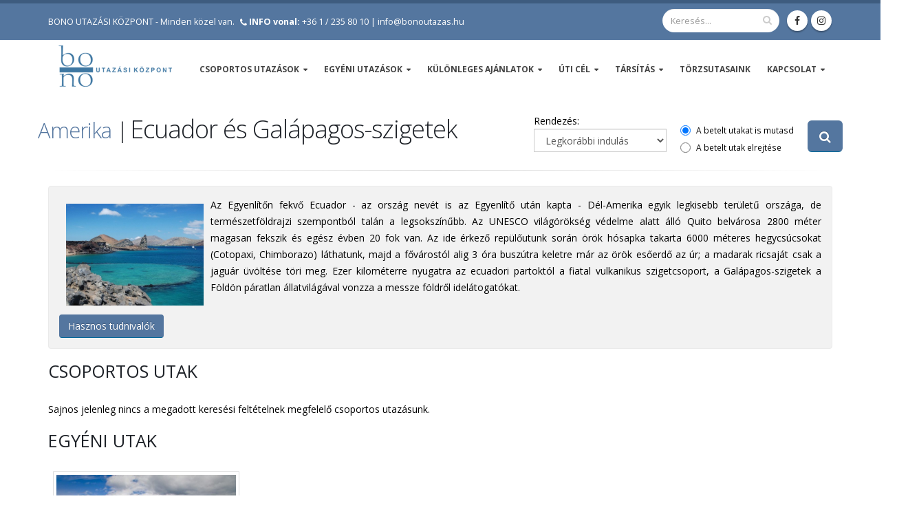

--- FILE ---
content_type: text/html; charset=UTF-8
request_url: https://www.bonoutazas.hu/utak-amerika/ecuador-es-galapagos-szigetek
body_size: 73866
content:
<!DOCTYPE html>
<html lang="hu" moznomarginboxes mozdisallowselectionprint>
	<head>

<!-- Google Tag Manager -->
<script>(function(w,d,s,l,i){w[l]=w[l]||[];w[l].push({'gtm.start':
new Date().getTime(),event:'gtm.js'});var f=d.getElementsByTagName(s)[0],
j=d.createElement(s),dl=l!='dataLayer'?'&l='+l:'';j.async=true;j.src=
'https://www.googletagmanager.com/gtm.js?id='+i+dl;f.parentNode.insertBefore(j,f);
})(window,document,'script','dataLayer','GTM-5QGSQ6M');</script>
<!-- End Google Tag Manager -->
  	
	
		<meta charset="utf-8">
    <base href='https://www.bonoutazas.hu/'><base src='https://www.bonoutazas.hu/'>		<meta http-equiv="X-UA-Compatible" content="IE=edge">	
		<title>Amerika | Ecuador és Galápagos-szigetek  | Bono Utazási Központ</title>	
		<meta name="description" content="Utazzon 2025-ben is a Bono Utazási Központtal! Csoportos utazásaink során a legkedveltebb úti célok között válogathat, útjainkat kiváló idegenvezetők kísérik.">
		<link rel="shortcut icon" href="favicon.png" type="image/x-icon" />
		<link rel="apple-touch-icon" href="favicon.png">
		<meta name="viewport" content="width=device-width, minimum-scale=1.0, maximum-scale=1.0, user-scalable=no">
		<link rel="stylesheet" href="css/allin.css?d">	
		<link rel="stylesheet" href="css/tema.css?1211312345">
    <script type="text/javascript" src="https://code.jquery.com/jquery-1.11.3.min.js?1"></script>
		<script type="text/javascript" src="js/allin_header.js?1"></script>
		
    
<!-- Facebook Pixel Code -->
<script>
!function(f,b,e,v,n,t,s){if(f.fbq)return;n=f.fbq=function(){n.callMethod?
n.callMethod.apply(n,arguments):n.queue.push(arguments)};if(!f._fbq)f._fbq=n;
n.push=n;n.loaded=!0;n.version='2.0';n.queue=[];t=b.createElement(e);t.async=!0;
t.src=v;s=b.getElementsByTagName(e)[0];s.parentNode.insertBefore(t,s)}(window,
document,'script','https://connect.facebook.net/en_US/fbevents.js');
fbq('init', '1783940691844279');
fbq('track', 'PageView');
</script>
<noscript>&lt;img height="1" width="1" style="display:none"
src="https://www.facebook.com/tr?id=1783940691844279&amp;ev=PageView&amp;noscript=1"
/&gt;</noscript>
<!-- DO NOT MODIFY -->
<!-- End Facebook Pixel Code -->
    
<meta property='og:url' content='https://www.bonoutazas.hu/utak-amerika/ecuador-es-galapagos-szigetek'/><meta property='og:type' content='website'/><meta property='og:title' content='Amerika | Ecuador és Galápagos-szigetek  | Bono Utazási Központ'/><meta property='og:description' content='Utazzon 2025-ben is a Bono Utazási Központtal! Csoportos utazásaink során a legkedveltebb úti célok között válogathat, útjainkat kiváló idegenvezetők kísérik.'/>
<link rel="schema.dcterms" href="https://purl.org/dc/terms/"><meta name="DC.coverage" content=Hungary" /><meta name="DC.description" content="Utazzon 2025-ben is a Bono Utazási Központtal! Csoportos utazásaink során a legkedveltebb úti célok között válogathat, útjainkat kiváló idegenvezetők kísérik." /><meta name="DC.format" content="text/html" /><meta name="DC.identifier" content="https://www.bonoutazas.hu" /><meta name="DC.publisher" content="https://www.bonoutazas.hu" /><meta name="DC.title" content="Amerika | Ecuador és Galápagos-szigetek  | Bono Utazási Központ" /><meta name="DC.type" content="Text" />
  


<style>
@media (min-width: 992px) {
.csakmobilon {display:none !important}
}
@media (max-width: 991px) {
.csakmobilon {display:block !important}
}
</style>
	</head>
	<body>

<!-- Google Tag Manager (noscript) -->
<noscript><iframe src="https://www.googletagmanager.com/ns.html?id=GTM-5QGSQ6M"
height="0" width="0" style="display:none;visibility:hidden"></iframe></noscript>
<!-- End Google Tag Manager (noscript) -->
	
		<div class="body">
			<header id="header" class="header-mobile-nav-only" data-plugin-options='{"stickyEnabled": true, "stickyEnableOnBoxed": true, "stickyEnableOnMobile": true, "stickyStartAt": 90, "stickySetTop": "-65px", "stickyChangeLogo": true}'>
				<div class="header-body">
					<div class="header-top header-top-colored header-top-primary"> 
						<div class="container">
							<p>
<span class='hidden-xs print'>BONO UTAZÁSI KÖZPONT - Minden közel van.</span> <span class='ml-xs'><i class='fa fa-phone'></i> <a href=tel:+3612358010><b>INFO vonal:</b> +36 1 / 235 80 10</a></span><span class='hidden-xs'> | <a href='mailto:info@bonoutazas.hu'>info@bonoutazas.hu</a></span>								
							</p>
							<ul class="header-social-icons social-icons hidden-xs">
								<li class="social-icons-facebook"><a href="https://www.facebook.com/Bonoutazasikozpont" target="_blank" title="Facebook"><i class="fa fa-facebook"></i></a></li>
								<li class="social-icons-facebook"><a href="https://www.instagram.com/bonoutazas" target="_blank" title="Instagram"><i class="fa fa-instagram"></i></a></li>
							</ul>
							<div class="header-search hidden-xs">
								<form id="searchForm" action="kereses" method="get" style='float:left'>
									<div class="input-group">
										<input type="text" class="form-control" name="kulcsszo" id="kulcsszo2" value='' placeholder="Keresés..." required>
										<span class="input-group-btn">
											<button class="btn btn-default" type="submit"><i class="fa fa-search"></i></button>
										</span>
									</div>
								</form>
							</div>
							
						</div>
					</div>
					<div class="header-container container">
						<div class="header-row">
							<div class="header-column">
								<div class="header-logo">
									<a href="./">
										<img alt="Amerika | Ecuador és Galápagos-szigetek  | Bono Utazási Központ" wixdth="196" dxata-sticky-width="180" id=mainlogo height="60"  data-sticky-height="55" data-sticky-top="6" src="images/logo.png">
									</a>
								</div>
							</div>
							<div class="header-column">
								<div class="header-row">
									<div class="header-nav header-nav-stripe no-print">
										<button class="btn header-btn-collapse-nav" data-toggle="collapse" data-target=".header-nav-main">
											<i class="fa fa-bars"></i>
										</button>
										<div class="header-nav-main header-nav-main-square header-nav-main-effect-1 header-nav-main-sub-effect-1 collapse">

							<div class="header-search hidden-xs csakmobilon" style='width:100%'>
								<form id="searchForm" action="kereses" method="get" style='width:100%'>
									<div class="input-group" style='width:100%'>
										<input type="text" class="form-control" name="kulcsszo" id="kulcsszo2" placeholder="Keresés..." required style='width:100%'>
										<span class="input-group-btn">
											<button class="btn btn-default" type="submit"><i class="fa fa-search"></i></button>
										</span>
									</div>
								</form>
							</div>

											<nav>
												<ul class="nav nav-pills" id="mainNav">

<li class=dropdown><a href=utak-csoportos-utazasok class=dropdown-toggle>Csoportos utazások</a><ul class=dropdown-menu><li class=dropdown-><a href=utak-csoportos-utazasok/teli-csoportos-utak>Téli csoportos utak</a></li><li class=dropdown-><a href=utak-csoportos-utazasok/tavaszi-csoportos-utak>Tavaszi csoportos utak</a></li><li class=dropdown-><a href=utak-csoportos-utazasok/nyari-csoportos-utak>Nyári csoportos utak</a></li><li class=dropdown-><a href=utak-csoportos-utazasok/oszi-csoportos-utak>Őszi csoportos utak</a></li><li class=dropdown-><a href=utak-csoportos-utazasok/csoportos-felfedezoutak>Csoportos felfedezőutak</a></li><li class=dropdown-><a href=utak-csoportos-utazasok/csoportos-hosszu-hetvegek>Csoportos hosszú hétvégék</a></li><li class=dropdown-><a href=utak-csoportos-utazasok/csoportos-egzotikus-utak>Csoportos egzotikus utak</a></li><li class=dropdown-><a href=utak-csoportos-utazasok/csoportos-hajoutak>Csoportos hajóutak</a></li><li class=dropdown-><a href=utak-csoportos-utazasok/skandinav-utak>Skandináv utak</a></li></ul></li><li class=dropdown><a href=utak-egyeni-utazasok class=dropdown-toggle>Egyéni utazások</a><ul class=dropdown-menu><li class=dropdown-><a href=utak-egyeni-utazasok/varoslatogatasok>Városlátogatások</a></li><li class=dropdown-><a href=utak-egyeni-utazasok/nyaraloprogramok>Nyaralóprogramok</a></li><li class=dropdown-><a href=utak-egyeni-utazasok/repulj-es-vezess>Repülj és vezess!</a></li><li class=dropdown-><a href=utak-egyeni-utazasok/felfedezoutak>Felfedezőutak</a></li></ul></li><li class=dropdown><a href=utak-kulonleges-ajanlatok class=dropdown-toggle>Különleges ajánlatok</a><ul class=dropdown-menu><li class=dropdown-><a href=utak-kulonleges-ajanlatok/gasztroturak>Gasztrotúrák</a></li><li class=dropdown-><a href=utak-kulonleges-ajanlatok/hajoutak>Hajóutak</a></li><li class=dropdown-><a href=utak-kulonleges-ajanlatok/naszutas-ajanlatok>Nászutas ajánlatok</a></li><li class=dropdown-><a href=utak-kulonleges-ajanlatok/gyerekbarat-utak>Gyerekbarát utak</a></li><li class=dropdown-><a href=utak-kulonleges-ajanlatok/utazasok-felnotteknek>Utazások felnőtteknek</a></li><li class=dropdown-><a href=utak-kulonleges-ajanlatok/felfedezoutak>Felfedezőutak</a></li></ul></li><li class=dropdown><a  class=dropdown-toggle>ÚTI CÉL</a><ul class=dropdown-menu><li class=dropdown-submenu><a href=utak-uti-cel/nyugat-europa>Nyugat-Európa</a><ul class='dropdown-menu '><li class='dropdown submenu'><a href=utak-nyugat-europa/anglia>Anglia</a></li><li class='dropdown submenu'><a href=utak-nyugat-europa/belgium>Belgium</a></li><li class='dropdown submenu'><a href=utak-nyugat-europa/franciaorszag>Franciaország</a></li><li class='dropdown submenu'><a href=utak-nyugat-europa/hollandia>Hollandia</a></li><li class='dropdown submenu'><a href=utak-nyugat-europa/irorszag>Írország</a></li><li class='dropdown submenu'><a href=utak-nyugat-europa/nemetorszag>Németország</a></li></ul></li><li class=dropdown-submenu><a href=utak-uti-cel/kelet-europa>Kelet-Európa</a><ul class='dropdown-menu '><li class='dropdown submenu'><a href=utak-kelet-europa/gruzia>Grúzia</a></li><li class='dropdown submenu'><a href=utak-kelet-europa/lengyelorszag>Lengyelország</a></li><li class='dropdown submenu'><a href=utak-kelet-europa/ormenyorszag>Örményország</a></li></ul></li><li class=dropdown-submenu><a href=utak-uti-cel/eszak-europa>Észak-Európa</a><ul class='dropdown-menu '><li class='dropdown submenu'><a href=utak-eszak-europa/dania>Dánia</a></li><li class='dropdown submenu'><a href=utak-eszak-europa/esztorszag>Észtország</a></li><li class='dropdown submenu'><a href=utak-eszak-europa/feroer-szigetek>Feröer szigetek</a></li><li class='dropdown submenu'><a href=utak-eszak-europa/finnorszag>Finnország</a></li><li class='dropdown submenu'><a href=utak-eszak-europa/gronland>Grönland</a></li><li class='dropdown submenu'><a href=utak-eszak-europa/izland>Izland</a></li><li class='dropdown submenu'><a href=utak-eszak-europa/lettorszag>Lettország</a></li><li class='dropdown submenu'><a href=utak-eszak-europa/litvania>Litvánia</a></li><li class='dropdown submenu'><a href=utak-eszak-europa/norvegia>Norvégia</a></li><li class='dropdown submenu'><a href=utak-eszak-europa/skocia>Skócia</a></li><li class='dropdown submenu'><a href=utak-eszak-europa/svedorszag>Svédország</a></li></ul></li><li class=dropdown-submenu><a href=utak-uti-cel/del-europa>Dél-Európa</a><ul class='dropdown-menu '><li class='dropdown submenu'><a href=utak-del-europa/albania>Albánia</a></li><li class='dropdown submenu'><a href=utak-del-europa/malta>Málta</a></li><li class='dropdown submenu'><a href=utak-del-europa/olaszorszag>Olaszország</a></li><li class='dropdown submenu'><a href=utak-del-europa/portugalia>Portugália</a></li><li class='dropdown submenu'><a href=utak-del-europa/spanyolorszag>Spanyolország</a></li></ul></li><li class=dropdown-submenu><a href=utak-uti-cel/azsia>Ázsia</a><ul class='dropdown-menu fomenufeljebb'><li class='dropdown submenu'><a href=utak-azsia/egyesult-arab-emirsegek-dubaj>Egyesült Arab Emírségek (Dubaj)</a></li><li class='dropdown submenu'><a href=utak-azsia/fulop-szigetek>Fülöp-szigetek</a></li><li class='dropdown submenu'><a href=utak-azsia/hongkong>Hongkong</a></li><li class='dropdown submenu'><a href=utak-azsia/indonezia-bali-java>Indonézia (Bali, Jáva) </a></li><li class='dropdown submenu'><a href=utak-azsia/japan>Japán</a></li><li class='dropdown submenu'><a href=utak-azsia/jordania>Jordánia</a></li><li class='dropdown submenu'><a href=utak-azsia/kambodzsa>Kambodzsa</a></li><li class='dropdown submenu'><a href=utak-azsia/kina>Kína</a></li><li class='dropdown submenu'><a href=utak-azsia/laosz>Laosz</a></li><li class='dropdown submenu'><a href=utak-azsia/makao>Makaó</a></li><li class='dropdown submenu'><a href=utak-azsia/malajzia>Malajzia</a></li><li class='dropdown submenu'><a href=utak-azsia/mongolia>Mongólia</a></li><li class='dropdown submenu'><a href=utak-azsia/nepal>Nepál</a></li><li class='dropdown submenu'><a href=utak-azsia/oman>Omán</a></li><li class='dropdown submenu'><a href=utak-azsia/sri-lanka>Sri Lanka</a></li><li class='dropdown submenu'><a href=utak-azsia/szingapur>Szingapúr</a></li><li class='dropdown submenu'><a href=utak-azsia/tajvan>Tajvan</a></li><li class='dropdown submenu'><a href=utak-azsia/thaifold>Thaiföld</a></li><li class='dropdown submenu'><a href=utak-azsia/uzbegisztan>Üzbegisztán</a></li><li class='dropdown submenu'><a href=utak-azsia/vietnam>Vietnam</a></li></ul></li><li class=dropdown-submenu><a href=utak-uti-cel/afrika>Afrika</a><ul class='dropdown-menu '><li class='dropdown submenu'><a href=utak-afrika/botswana>Botswana</a></li><li class='dropdown submenu'><a href=utak-afrika/del-afrika>Dél-Afrika</a></li><li class='dropdown submenu'><a href=utak-afrika/kenya>Kenya</a></li><li class='dropdown submenu'><a href=utak-afrika/madagaszkar>Madagaszkár</a></li><li class='dropdown submenu'><a href=utak-afrika/marokko>Marokkó</a></li><li class='dropdown submenu'><a href=utak-afrika/mauritius>Mauritius</a></li><li class='dropdown submenu'><a href=utak-afrika/namibia>Namíbia</a></li><li class='dropdown submenu'><a href=utak-afrika/tanzania>Tanzánia</a></li></ul></li><li class=dropdown-submenu><a href=utak-uti-cel/amerika>Amerika</a><ul class='dropdown-menu '><li class='dropdown submenu'><a href=utak-amerika/amerikai-egyesult-allamok>Amerikai Egyesült Államok</a></li><li class='dropdown submenu'><a href=utak-amerika/argentina>Argentína</a></li><li class='dropdown submenu'><a href=utak-amerika/brazilia>Brazília</a></li><li class='dropdown submenu'><a href=utak-amerika/chile>Chile</a></li><li class='dropdown submenu'><a href=utak-amerika/costa-rica>Costa Rica</a></li><li class='dropdown submenu'><a href=utak-amerika/dominikai-koztarsasag>Dominikai Köztársaság</a></li><li class='dropdown submenu'><a href=utak-amerika/ecuador-es-galapagos-szigetek>Ecuador és Galápagos-szigetek </a></li><li class='dropdown submenu'><a href=utak-amerika/kanada>Kanada</a></li><li class='dropdown submenu'><a href=utak-amerika/kolumbia>Kolumbia</a></li><li class='dropdown submenu'><a href=utak-amerika/kuba>Kuba</a></li><li class='dropdown submenu'><a href=utak-amerika/mexiko>Mexikó</a></li><li class='dropdown submenu'><a href=utak-amerika/panama>Panama</a></li><li class='dropdown submenu'><a href=utak-amerika/peru>Peru</a></li><li class='dropdown submenu'><a href=utak-amerika/uruguay>Uruguay</a></li></ul></li><li class=dropdown-submenu><a href=utak-uti-cel/ausztralia-es-oceania>Ausztrália és Óceánia</a><ul class='dropdown-menu '><li class='dropdown submenu'><a href=utak-ausztralia-es-oceania/ausztralia>Ausztrália</a></li><li class='dropdown submenu'><a href=utak-ausztralia-es-oceania/francia-polinezia>Francia Polinézia</a></li><li class='dropdown submenu'><a href=utak-ausztralia-es-oceania/uj-zeland>Új-Zéland</a></li></ul></li></ul></li>
										<li class=dropdown><a href=# class=dropdown-toggle>Társítás</a>
										<ul class=dropdown-menu>
																				<li class='dropdown submenu'><a href=kereses?keres=holgyeknek>Hölgyeknek</a></li>
																				<li class='dropdown submenu'><a href=kereses?keres=uraknak>Uraknak</a></li>
										</ul>
										</li>
										<li><a href=info-bono-torzsutas-program>TÖRZSUTASAINK</a></li>
										<li class=dropdown><a href=# class=dropdown-toggle>Kapcsolat</a>
										<ul class=dropdown-menu>
																				<li class='dropdown submenu'><a href=munkatarsaink>Munkatársaink</a></li>
																				<li class='dropdown submenu'><a href=kapcsolat>Elérhetőség</a></li>
										</ul>
										</li>

												</ul>
											</nav>
										</div>
									</div>
								</div>
							</div>
						</div>
					</div>
				</div>
			</header>

			<div role="main" class="main">
        <div class="container primary-color" style='padding-top:30px'>

<div class=row>
<script>
function showhidesearch() {
  var x = document.getElementById("searchdiv");
  if (x.style.display === "none") {
    x.style.display = "block";
  } else {
    x.style.display = "none";
  }
}
</script>
					<form id="" method="get">
					<input type=hidden name=detkeres value=yes>
						  <div class="header-search pull-right" style='float:right; display:inline-block; max-width:215px; margin-left:20px;margin-top:10px'>
									<a onclick='showhidesearch()' class="btn btn-primary btn-circle btn-lg"><i class="fa fa-search"></i></a>
							</div>
							
						  <div class="header-search pull-right" style='float:right; display:inline-block; max-width:215px; margin-left:20px;margin-top:10px'>
									<small style=''>
									<input style='width:15px; height:15px; top:3px' type=radio name=betelteketis value=igen onclick=submit()  checked> A betelt utakat is mutasd<br>
									<input style='width:15px; height:15px; top:3px' type=radio name=betelteketis value=nem onclick=submit() > A betelt utak elrejtése
									</small>
							</div>

						  <div class="header-search pull-right" style='float:right; display:inline-block; max-width:215px'>Rendezés: 
										<div class="input-group">
  										<select class="form-control" name=rendez placeholder="Kérem válasszon..." onchange=submit()>
                        <option value='ar-szerint-novekvo'  >Ár szerint növekvő
                        <option value='legkorabbi-indulas'  selected>Legkorábbi indulás
                        <option value='legnepszerubb-utjaink'  >Legnépszerűbb útjaink
                     </select>
									</div>
							</div>

					<h2 style='display:inline' id=cimsor><a href=utak-amerika>Amerika</a> |</h2> <h1 style='display:inline'>Ecuador és Galápagos-szigetek </h1>
</div>
<div id='searchdiv' style='display:none'>
													<div class='row'>
														<div class='form-group col-lg-12'>
															<label class='form-label mb-1 text-2'>Keresett kifejezés</label>
															<input class=form-control type=text name=kulcsszo id=kulcsszo value=''>
														</div>
														<!--
                            <div class='form-group col-lg-4 d-none'>
															<label class='form-label mb-1 text-2'>Miben keres?</label>
															<select name=miben class='form-control'>
                                <option value='címben'>címben</option>
                                <option value='leírásban'>leírásban</option>
															</select>
														</div>
														-->
													</div>	
													<div class='row'>
													<!--
                            <div class='form-group col-lg-2 d-none'>
															<label class='form-label mb-1 text-2'>Ár</label>
															<select name=ar class='form-control'><option value=''>Kérem válasszon!</option>
                                <option value='20kalatt'>20e Ft /nap/fő alatt</option>
                                <option value='2040'>20e-40e Ft /nap/fő között</option>
                                <option value='4080'>40e-80e Ft /nap/fő között</option>
                                <option value='80felett'>80e Ft /nap/fő felett</option>
															</select>
														</div>
														-->
                            <div class='form-group col-lg-3'>
															<label class='form-label mb-1 text-2'>Indulási időpont (tól)</label>
															<input name=k2 value='' type=date class='form-control'>
														</div>
                            <div class='form-group col-lg-3'>
															<label class='form-label mb-1 text-2'>Indulási időpont (ig)</label>
															<input name=k3 value='' type=date class='form-control'>
														</div>
														<div class='form-group col-lg-3'>
															<label class='form-label mb-1 text-2'>Időtartam</label>
															<select name=idotartam class='form-control'>
                                <option value=''>bármilyen hossz</option>
                                <option value='35'>3-5 napos</option>
                                <option value='68'>6-8 napos</option>
                                <option value='8'>8 napnál hosszabb</option>
															</select>
														</div>
                            <div class='form-group col-lg-3'>
															<label class='form-label mb-1 text-2'>Célállomás</label>
															<select name=celallomas id=celallomas class='form-control'  onchange="document.getElementById('kulcsszo').value=''" ><option value=''>Mindegy</option>
<option value='102'>&nbsp; Nyugat-Európa<option value='44'>&nbsp; &nbsp; &nbsp; Anglia<option value='45'>&nbsp; &nbsp; &nbsp; Belgium<option value='50'>&nbsp; &nbsp; &nbsp; Franciaország<option value='53'>&nbsp; &nbsp; &nbsp; Hollandia<option value='54'>&nbsp; &nbsp; &nbsp; Írország<option value='251'>&nbsp; &nbsp; &nbsp; Németország<option value='101'>&nbsp; Kelet-Európa<option value='52'>&nbsp; &nbsp; &nbsp; Grúzia<option value='285'>&nbsp; &nbsp; &nbsp; Lengyelország<option value='61'>&nbsp; &nbsp; &nbsp; Örményország<option value='100'>&nbsp; Észak-Európa<option value='46'>&nbsp; &nbsp; &nbsp; Dánia<option value='47'>&nbsp; &nbsp; &nbsp; Észtország<option value='48'>&nbsp; &nbsp; &nbsp; Feröer szigetek<option value='49'>&nbsp; &nbsp; &nbsp; Finnország<option value='51'>&nbsp; &nbsp; &nbsp; Grönland<option value='43'>&nbsp; &nbsp; &nbsp; Izland<option value='56'>&nbsp; &nbsp; &nbsp; Lettország<option value='57'>&nbsp; &nbsp; &nbsp; Litvánia<option value='59'>&nbsp; &nbsp; &nbsp; Norvégia<option value='64'>&nbsp; &nbsp; &nbsp; Skócia<option value='65'>&nbsp; &nbsp; &nbsp; Svédország<option value='99'>&nbsp; Dél-Európa<option value='231'>&nbsp; &nbsp; &nbsp; Albánia<option value='58'>&nbsp; &nbsp; &nbsp; Málta<option value='60'>&nbsp; &nbsp; &nbsp; Olaszország<option value='63'>&nbsp; &nbsp; &nbsp; Portugália<option value='42'>&nbsp; &nbsp; &nbsp; Spanyolország<option value='37'>&nbsp; Ázsia<option value='40'>&nbsp; &nbsp; &nbsp; Egyesült Arab Emírségek (Dubaj)<option value='67'>&nbsp; &nbsp; &nbsp; Fülöp-szigetek<option value='68'>&nbsp; &nbsp; &nbsp; Hongkong<option value='70'>&nbsp; &nbsp; &nbsp; Indonézia (Bali, Jáva) <option value='71'>&nbsp; &nbsp; &nbsp; Japán<option value='241'>&nbsp; &nbsp; &nbsp; Jordánia<option value='72'>&nbsp; &nbsp; &nbsp; Kambodzsa<option value='74'>&nbsp; &nbsp; &nbsp; Kína<option value='75'>&nbsp; &nbsp; &nbsp; Laosz<option value='76'>&nbsp; &nbsp; &nbsp; Makaó<option value='77'>&nbsp; &nbsp; &nbsp; Malajzia<option value='240'>&nbsp; &nbsp; &nbsp; Mongólia<option value='79'>&nbsp; &nbsp; &nbsp; Nepál<option value='80'>&nbsp; &nbsp; &nbsp; Omán<option value='81'>&nbsp; &nbsp; &nbsp; Sri Lanka<option value='82'>&nbsp; &nbsp; &nbsp; Szingapúr<option value='236'>&nbsp; &nbsp; &nbsp; Tajvan<option value='83'>&nbsp; &nbsp; &nbsp; Thaiföld<option value='85'>&nbsp; &nbsp; &nbsp; Üzbegisztán<option value='84'>&nbsp; &nbsp; &nbsp; Vietnam<option value='36'>&nbsp; Afrika<option value='86'>&nbsp; &nbsp; &nbsp; Botswana<option value='87'>&nbsp; &nbsp; &nbsp; Dél-Afrika<option value='277'>&nbsp; &nbsp; &nbsp; Kenya<option value='243'>&nbsp; &nbsp; &nbsp; Madagaszkár<option value='89'>&nbsp; &nbsp; &nbsp; Marokkó<option value='242'>&nbsp; &nbsp; &nbsp; Mauritius<option value='90'>&nbsp; &nbsp; &nbsp; Namíbia<option value='92'>&nbsp; &nbsp; &nbsp; Tanzánia<option value='35'>&nbsp; Amerika<option value='41'>&nbsp; &nbsp; &nbsp; Amerikai Egyesült Államok<option value='94'>&nbsp; &nbsp; &nbsp; Argentína<option value='96'>&nbsp; &nbsp; &nbsp; Brazília<option value='283'>&nbsp; &nbsp; &nbsp; Chile<option value='267'>&nbsp; &nbsp; &nbsp; Costa Rica<option value='259'>&nbsp; &nbsp; &nbsp; Dominikai Köztársaság<option value='97'>&nbsp; &nbsp; &nbsp; Ecuador és Galápagos-szigetek <option value='98'>&nbsp; &nbsp; &nbsp; Kanada<option value='232'>&nbsp; &nbsp; &nbsp; Kolumbia<option value='245'>&nbsp; &nbsp; &nbsp; Kuba<option value='239'>&nbsp; &nbsp; &nbsp; Mexikó<option value='276'>&nbsp; &nbsp; &nbsp; Panama<option value='249'>&nbsp; &nbsp; &nbsp; Peru<option value='282'>&nbsp; &nbsp; &nbsp; Uruguay<option value='33'>&nbsp; Ausztrália és Óceánia<option value='235'>&nbsp; &nbsp; &nbsp; Ausztrália<option value='233'>&nbsp; &nbsp; &nbsp; Francia Polinézia<option value='234'>&nbsp; &nbsp; &nbsp; Új-Zéland														
															</select>
														</div>
													</div>	
														<div class='form-group col-lg-12' style='display:none'>
															<label class='form-label mb-1 text-2'>Opciók</label>
<input type=radio name=k7 value=1> Utolsó 1 hely &nbsp; &nbsp; &nbsp; 
<input type=radio name=k7 value=2> Utolsó 2 hely &nbsp; &nbsp; &nbsp; 
<input type=radio name=k7 value=3> Utolsó helyek &nbsp; &nbsp; &nbsp; 
<input type=radio name=k7 value=4> ÚJDONSÁG &nbsp; &nbsp; &nbsp; 
<input type=radio name=k7 value=5> EGYÁGYAS FELÁR NÉLKÜL &nbsp; &nbsp; &nbsp; 
<input type=checkbox name=k6 value=1> Kiemelt<br></td>
														</div>

<div class='row'><div class='form-group col-lg-12' style='text-align:center'><input type=submit class='btn btn-primary' value='Keresés'></div></div>
</div>
</form>





					<ul style='display:none'  class='nav nav-pills sort-source' data-sort-id='portfolio' data-option-key='filter' data-plugin-options='{"layoutMode": "fitRows", "filter": "*"}'>
						<li data-option-value='*' class='active'><a href=#>Mind</a></li>
            <li data-option-value='.csop'><a href=#></a></li>
					</ul>

							
					<hr>
				
<script>										
function goToByScroll(id){
      // Remove "link" from the ID
    id = id.replace("link", "");
      // Scroll
    $('html,body').animate({
        scrollTop: $("#"+id).offset().top-50},
        'slow');
}
</script>

					<div class="">

<div class='alert alert-default'><img src=images/kategoriak/97_web.jpg width=200 style='max-width:100%; display:block; float:left; margin:10px' > <p style="text-align:justify">Az Egyenl&iacute;tőn fekvő Ecuador - az orsz&aacute;g nev&eacute;t is az Egyenl&iacute;tő ut&aacute;n kapta - D&eacute;l-Amerika egyik legkisebb ter&uuml;letű orsz&aacute;ga, de term&eacute;szetf&ouml;ldrajzi szempontb&oacute;l tal&aacute;n a&nbsp;legsoksz&iacute;nűbb. Az UNESCO vil&aacute;g&ouml;r&ouml;ks&eacute;g v&eacute;delme alatt &aacute;ll&oacute; Quito belv&aacute;rosa 2800 m&eacute;ter magasan fekszik &eacute;s eg&eacute;sz &eacute;vben 20 fok van. Az ide &eacute;rkező rep&uuml;lőutunk sor&aacute;n &ouml;r&ouml;k h&oacute;sapka takarta 6000 m&eacute;teres hegycs&uacute;csokat (Cotopaxi, Chimborazo) l&aacute;thatunk, majd a főv&aacute;rost&oacute;l alig 3 &oacute;ra busz&uacute;tra keletre m&aacute;r az &ouml;r&ouml;k esőerdő az &uacute;r; a madarak ricsaj&aacute;t csak a jagu&aacute;r &uuml;v&ouml;lt&eacute;se t&ouml;ri meg. Ezer kilom&eacute;terre nyugatra az ecuadori partokt&oacute;l a fiatal vulkanikus szigetcsoport, a Gal&aacute;pagos-szigetek a F&ouml;ld&ouml;n p&aacute;ratlan &aacute;llatvil&aacute;g&aacute;val vonzza a messze f&ouml;ldről idel&aacute;togat&oacute;kat.</p>
<br>
<!--<button style='display:block;margin-top:5px' class='btn btn-primary' data-toggle='modal' data-target='#detail97'>Gyakorlati tudnivalók</button>-->
<!--<a href=gyakorlatitudnivalok-97><button style='display:block;margin-top:5px' class='btn btn-primary'>Tovább</button></a>-->
<!--<a href='#bovebben'><button onclick="document.getElementById('').style.display=normal" style='display:block;margin-top:5px' class='btn btn-primary'>Tovább</button></a>-->
<button onclick='document.getElementById("bovebben").style.display="block";goToByScroll("bovebben")' style='display:block;margin-top:5px' class='btn btn-primary'>Hasznos tudnivalók</button>  
</div>

                  <div class='modal fade' id='detail97' tabindex='-1' role='dialog' aria-labelledby='largeModalLabel' aria-hidden='true' style='display: none;'>
										<div class='modal-dialog modal-lg'>
											<div class='modal-content'>
												<div class='modal-header'>
													<button type='button' class='close' data-dismiss='modal' aria-hidden='true'>×</button>
													<h4 class='modal-title' id='largeModalLabel'>Ecuador és Galápagos-szigetek </h4>
												</div>
												<div class='modal-body'>
                          <div class=row><img src=images/kategoriak/97_web.jpg width=200 style='max-width:100%; display:block; float:left; margin:10px' > <i><p style="text-align:justify">Az Egyenl&iacute;tőn fekvő Ecuador - az orsz&aacute;g nev&eacute;t is az Egyenl&iacute;tő ut&aacute;n kapta - D&eacute;l-Amerika egyik legkisebb ter&uuml;letű orsz&aacute;ga, de term&eacute;szetf&ouml;ldrajzi szempontb&oacute;l tal&aacute;n a&nbsp;legsoksz&iacute;nűbb. Az UNESCO vil&aacute;g&ouml;r&ouml;ks&eacute;g v&eacute;delme alatt &aacute;ll&oacute; Quito belv&aacute;rosa 2800 m&eacute;ter magasan fekszik &eacute;s eg&eacute;sz &eacute;vben 20 fok van. Az ide &eacute;rkező rep&uuml;lőutunk sor&aacute;n &ouml;r&ouml;k h&oacute;sapka takarta 6000 m&eacute;teres hegycs&uacute;csokat (Cotopaxi, Chimborazo) l&aacute;thatunk, majd a főv&aacute;rost&oacute;l alig 3 &oacute;ra busz&uacute;tra keletre m&aacute;r az &ouml;r&ouml;k esőerdő az &uacute;r; a madarak ricsaj&aacute;t csak a jagu&aacute;r &uuml;v&ouml;lt&eacute;se t&ouml;ri meg. Ezer kilom&eacute;terre nyugatra az ecuadori partokt&oacute;l a fiatal vulkanikus szigetcsoport, a Gal&aacute;pagos-szigetek a F&ouml;ld&ouml;n p&aacute;ratlan &aacute;llatvil&aacute;g&aacute;val vonzza a messze f&ouml;ldről idel&aacute;togat&oacute;kat.</p>
</i></div><span class=uticeltext><p style="text-align:justify"><strong>Mi&eacute;rt &eacute;rdemes Ecuadorba utazni: </strong></p>

<ul>
	<li style="text-align:justify">Az Amazonas esőerdőt, a Galapagos-szigeteket, az Andok-hegys&eacute;get, valamint a partvid&eacute;ket &bdquo;Ecuador 4 vil&aacute;gak&eacute;nt&rdquo; is eml&iacute;tik. Minden &bdquo;vil&aacute;gban&rdquo; k&uuml;l&ouml;nb&ouml;ző &eacute;ghajlatot, &eacute;lővil&aacute;got tal&aacute;lunk, &iacute;gy szerencs&eacute;re mindig lesz egy r&eacute;sz Ecuadorban, ahol l&aacute;togat&aacute;shoz t&ouml;k&eacute;letes időj&aacute;r&aacute;si viszonyokat tal&aacute;lunk.&nbsp;</li>
	<li style="text-align:justify">A 852 kilom&eacute;ter hossz&uacute; tengerparttal nem meglepő, hogy Ecuador gy&ouml;ny&ouml;rű strandokkal b&uuml;szk&eacute;lkedhet. A n&eacute;pszerű tengerparti v&aacute;rosok k&ouml;z&eacute; tartozik Salinas &eacute;s Puerto L&oacute;pez, a snorkeling &eacute;s b&uacute;v&aacute;rkod&aacute;sra alkalmas Salango, &eacute;s persze a kihagyhatatlan Galapagos-szigetek.</li>
	<li style="text-align:justify">F&ouml;ldrajzi elhelyezked&eacute;s&eacute;nek k&ouml;sz&ouml;nhetően a Galapagos-szigeteken egyed&uuml;l&aacute;ll&oacute; &oacute;ce&aacute;ni k&ouml;rnyezetet tal&aacute;lunk. A vil&aacute;g&ouml;r&ouml;ks&eacute;g r&eacute;sz&eacute;t k&eacute;pező szigetet a legk&uuml;l&ouml;nlegesebb vadon &eacute;lő &aacute;llatok lakj&aacute;k, a tengeri &eacute;lől&eacute;nyek mellett lenyűg&ouml;ző sz&aacute;razf&ouml;ldi &aacute;llatok, amelyeket sehol m&aacute;shol nem l&aacute;thatunk a vil&aacute;gon. A h&iacute;res term&eacute;szettud&oacute;s, Charles Darwin itteni &eacute;lm&eacute;nyei hat&aacute;s&aacute;ra dolgozta ki az evol&uacute;ci&oacute; elm&eacute;let&eacute;t! A Galapagos szimb&oacute;lumak&eacute;nt ismert, &oacute;ri&aacute;s teknős&ouml;kkel tal&aacute;lkozhatunk, f&ouml;ldalatti l&aacute;vaalagutakat, dr&aacute;mai t&aacute;jakat &eacute;s krist&aacute;lytiszta vizű strandokat fedezhet&uuml;nk fel. A Galapagos-szigetek k&uuml;l&ouml;nleges tengeri &ouml;kosziszt&eacute;m&aacute;j&aacute;t a Galapagos Nemzeti Parkban t&eacute;rk&eacute;pezhetj&uuml;k fel.</li>
	<li style="text-align:justify">Barangoljunk a vil&aacute;g legnagyobb esőerdej&eacute;ben, az Amazonas foly&oacute; ment&eacute;n Ecuador legv&eacute;dettebb ter&uuml;letein, ahol gazdag n&ouml;v&eacute;ny- &eacute;s vadvil&aacute;got tal&aacute;lunk. L&aacute;togassunk el a Cuyabeno Reserve &eacute;s a Yasuni Nemzeti Parkba, hogy felfedezhess&uuml;k a dzsungel utakat &eacute;s bepillanthassunk a helyi k&ouml;z&ouml;ss&eacute;gek &eacute;let&eacute;be!</li>
	<li style="text-align:justify">Kihagyhatatlan l&aacute;tnival&oacute; a Quilotoa-lag&uacute;na, a gy&ouml;ny&ouml;rű kr&aacute;tert&oacute;.</li>
	<li style="text-align:justify">Ha kih&iacute;v&aacute;st &eacute;s kalandot keres&uuml;nk, nem hagyhatjuk ki a Cotopaxi vulk&aacute;nt, amely a m&aacute;sodik legmagasabb hegy Ecuadorban &eacute;s h&iacute;res c&eacute;lpont hegym&aacute;sz&oacute;k k&ouml;r&eacute;ben. A Cotopaxi &ouml;kosziszt&eacute;m&aacute;ja gazdag n&ouml;v&eacute;ny- &eacute;s &aacute;llatvil&aacute;got &ouml;lel fel, gy&ouml;ny&ouml;rű fenyőerdőben s&eacute;t&aacute;lhatunk. Nyulak, kondorok, farkasok, pum&aacute;k, r&oacute;k&aacute;k, medv&eacute;k &eacute;s vad lovak &eacute;lnek itt.</li>
	<li style="text-align:justify">&Eacute;lvezz&uuml;k Ecuador főv&aacute;rosa, Quito kult&uacute;r&aacute;j&aacute;t, gasztron&oacute;mi&aacute;j&aacute;t, t&ouml;rt&eacute;nelm&eacute;t &eacute;s term&eacute;szeti sz&eacute;ps&eacute;g&eacute;t!&nbsp;A k&ouml;zel 2850 m&eacute;ter tengerszint feletti magass&aacute;g&aacute;val Quito a vil&aacute;g legmagasabb főv&aacute;rosa, lenyűg&ouml;ző kil&aacute;t&aacute;ssal. Emellett, Quito t&ouml;rt&eacute;nelmi k&ouml;zpontja a vil&aacute;g első UNESCO Vil&aacute;g&ouml;r&ouml;ks&eacute;g helyei k&ouml;z&eacute; tartozik, megcsod&aacute;lhatjuk a Bas&iacute;lica del Voto Nacionalt, amely a legnagyobb neog&oacute;tikus templom az amerikai kontinensen. S&eacute;t&aacute;lhatunk a La Rond&aacute;ban, Quito legr&eacute;gebbi utc&aacute;j&aacute;ban. Ne hagyjuk ki a Compa&ntilde;ia De Jesust sem, a d&eacute;l-amerikai spanyol barokk &eacute;p&iacute;t&eacute;szet legszebb p&eacute;ld&aacute;j&aacute;t.</li>
	<li style="text-align:justify">&Eacute;rdemes megl&aacute;togatni Otavalo h&iacute;res piac&aacute;t, ahol k&eacute;zzel k&eacute;sz&iacute;tett term&eacute;keket, sz&iacute;nes szőnyegeket, poncs&oacute;kat &eacute;s kalapokat &aacute;rulnak.<br />
	&nbsp;</li>
</ul>

<p style="text-align:justify"><strong>A legn&eacute;pszerűbb l&aacute;tnival&oacute;k Ecuadorban (forr&aacute;s: Tripadvisor):&nbsp;</strong></p>

<ol>
	<li style="text-align:justify">Museo Templo del Sol Pintor Ortega Maila</li>
	<li style="text-align:justify">Pailon del Diablo (Devil&#39;s Cauldron), Banos</li>
	<li style="text-align:justify">Los Tuneles, Puerto Villamil</li>
	<li style="text-align:justify">El Cajas National Park Cuenca</li>
	<li style="text-align:justify">Laguna Grande Cuyabeno Wildlife Reserve</li>
	<li style="text-align:justify">Laguna Quilotoa Cotopaxi Province</li>
	<li style="text-align:justify">Laguna Quilotoa Latacunga</li>
	<li style="text-align:justify">La Capilla Del Hombre Quito</li>
	<li style="text-align:justify">Iglesia de La Compania de Jesus Quito</li>
	<li style="text-align:justify">Galapagos Beach at Tortuga Bay Santa Cruz<br />
	&nbsp;</li>
</ol>

<p style="text-align:justify"><strong>UNESCO vil&aacute;g&ouml;r&ouml;ks&eacute;gi list&aacute;n szereplő &eacute;rt&eacute;kek:</strong></p>

<ul>
	<li style="text-align:justify">Galapagos-szigetek Nemzeti Park (term&eacute;szeti/1978, 2001)</li>
	<li style="text-align:justify">Quito &oacute;v&aacute;rosa (kultur&aacute;lis/1978)</li>
	<li style="text-align:justify">Sangay Nemzeti Park (term&eacute;szeti/1983)</li>
	<li style="text-align:justify">Santa Ana de los Rios de Cuenca t&ouml;rt&eacute;nelmi k&ouml;zpontja (kultur&aacute;lis/1999)</li>
	<li style="text-align:justify">Qhapaq &Ntilde;an, az Andok inka &uacute;trendszere (kultur&aacute;lis/2014)</li>
</ul>

<p style="text-align:justify">&nbsp;</p>

<p style="text-align:justify"><strong>Ter&uuml;let:</strong> 283 560 km&sup2; (Magyarorsz&aacute;g ter&uuml;let&eacute;nek t&ouml;bb mint h&aacute;romszorosa).&nbsp;<br />
<strong>N&eacute;pess&eacute;g:</strong> kb. 17,6 milli&oacute; (Magyarorsz&aacute;g&eacute;nak t&ouml;bb mint m&aacute;sf&eacute;lszerese).<br />
<strong>&Aacute;llamforma:</strong> k&ouml;zt&aacute;rsas&aacute;g.<br />
<strong>Főv&aacute;ros:</strong> Quito (n&eacute;pess&eacute;ge kb. 20 milli&oacute;, 10 000 kilom&eacute;terre Budapesttől).<br />
<strong>Orsz&aacute;gh&iacute;v&oacute;sz&aacute;m:</strong> +593.<br />
<strong>P&eacute;nznem:</strong> USA-doll&aacute;r (USD). Az amerikai doll&aacute;rbankjegyek mellett azonban saj&aacute;t kibocs&aacute;t&aacute;s&uacute; &eacute;rm&eacute;k vannak haszn&aacute;latban: 1, 5, 10, 25, 50 centavo; 1 doll&aacute;r = 100 centavo. 1 USD = 390 forint&nbsp;(2024. november).&nbsp;<a href="https://www.xe.com/currencyconverter/convert/?Amount=1&amp;From=USD&amp;To=HUF">Az aktu&aacute;lis &aacute;rfolyam itt tal&aacute;lhat&oacute;.</a><br />
<strong>Hivatalos nyelv:</strong> spanyol.<br />
<strong>Besz&eacute;lt nyelvek:</strong> spanyol, angol.</p>

<p style="text-align:justify"><strong>&Aacute;rak:</strong> a magyar &aacute;rakhoz hasonl&oacute;, esetleg n&eacute;mileg alacsonyabb &aacute;rakkal tal&aacute;lkozhatunk.&nbsp;Egy fő&eacute;tel kedvező &aacute;r&uacute; &eacute;tteremben 3,5 doll&aacute;r, k&ouml;z&eacute;pkateg&oacute;ri&aacute;j&uacute; &eacute;tteremben egy h&aacute;romfog&aacute;sos &eacute;tkez&eacute;s k&eacute;t főre 30 doll&aacute;r, egy szendvics 6 doll&aacute;r, egy kors&oacute; helyi csapolt s&ouml;rt 1,5, egy &uuml;veg import s&ouml;rt 3, egy kapucs&iacute;n&oacute;t 2, egy &uuml;veg vizet 0,5, egy &uuml;d&iacute;tőt 0,7 doll&aacute;r&eacute;rt kaphatunk &eacute;tteremben. ABC-ben vagy piacon 1 doll&aacute;r 1 liter tej, 1,5 doll&aacute;r f&eacute;l kg keny&eacute;r, 2 doll&aacute;r 1 kg alma, 1 doll&aacute;r 1 kg ban&aacute;n. 1,5 liter palackozott &aacute;sv&aacute;nyv&iacute;z 1 doll&aacute;r, egy &uuml;veg s&ouml;r 1,2 doll&aacute;r, egy &uuml;veg bor 10 doll&aacute;r. Egy egyir&aacute;ny&uacute; menetjegy t&ouml;megk&ouml;zleked&eacute;si eszk&ouml;z&ouml;n 0,3 doll&aacute;r, taxizni 1,5 doll&aacute;r&eacute;rt tudunk kil&oacute;m&eacute;terenk&eacute;nt.<br />
<strong>Beutaz&aacute;si felt&eacute;telek:</strong> a bel&eacute;p&eacute;stől sz&aacute;m&iacute;tott m&eacute;g legal&aacute;bb 6 h&oacute;napig &eacute;rv&eacute;nyes &uacute;tlev&eacute;llel.<br />
<strong>Diplom&aacute;ciai k&eacute;pviselet:</strong> a tervek szerint hamarosan magyar nagyk&ouml;vets&eacute;g &eacute;s konzul&aacute;tus ny&iacute;lik Quit&oacute;ban. A tiszteletbeli főkonzul Francisco Salvador Moral; e-mail c&iacute;me: <a href="mailto:pacosa@andinanet.net">pacosa@andinanet.net</a>.<br />
<strong>&Eacute;ghajlat:</strong> Quitoban eg&eacute;sz &eacute;vben 20 fok van, m&iacute;g az alacsonyabban fekvő ter&uuml;letek &eacute;ghajlata forr&oacute; tr&oacute;pusi. A Galap&aacute;gos-szigeteken kellemes, 20-26 fok k&ouml;z&ouml;tti nappali hőm&eacute;rs&eacute;kletre sz&aacute;m&iacute;thatunk.<br />
<strong>Mikor &eacute;rdemes Ecuadorba utazni?&nbsp;</strong>A leghűv&ouml;sebb &eacute;s legcsapad&eacute;kosabb időszak janu&aacute;r &eacute;s m&aacute;jus k&ouml;z&ouml;tti időszak, de &aacute;ltal&aacute;ban d&eacute;lut&aacute;ni esőz&eacute;sek a jellemzőek. Azonban sokan d&ouml;ntenek &uacute;gy, hogy ekkor utaznak, ugyanis a Galapagos-szigeteken ez a főszezon, &eacute;s ekkor van a legmelegebb.&nbsp;Esőerdők l&aacute;togat&aacute;sra a j&uacute;niust&oacute;l novemberig tart&oacute; időszak az ide&aacute;lis.<br />
<strong>Időeltol&oacute;d&aacute;s:</strong> a t&eacute;li idősz&aacute;m&iacute;t&aacute;s sor&aacute;n -6 &oacute;ra, a ny&aacute;ri idősz&aacute;m&iacute;t&aacute;s sor&aacute;n -7 &oacute;ra (pl. amikor t&eacute;len Budapesten d&eacute;l van, Quit&oacute;ban reggel 6 &oacute;ra).<br />
<strong>K&ouml;zbiztons&aacute;g:</strong> az orsz&aacute;g belpolitikai helyzete a jelen pillanatban viszonylag stabilnak mondhat&oacute;, mindazon&aacute;ltal tov&aacute;bbra is gyakran fordulnak elő utcai demonstr&aacute;ci&oacute;k, t&uuml;ntet&eacute;sek &eacute;s sztr&aacute;jkok. Ker&uuml;lj&uuml;k a szeg&eacute;nynegyedek k&ouml;rny&eacute;k&eacute;t, &eacute;rt&eacute;keinkre fokozottan &uuml;gyelj&uuml;nk!<br />
<strong>K&ouml;zleked&eacute;s:</strong> jobb oldali. Sebess&eacute;ghat&aacute;rok: lakott ter&uuml;leten bel&uuml;l 50 km/h, lakott ter&uuml;leten k&iacute;v&uuml;l &eacute;s aut&oacute;p&aacute;ly&aacute;n 60-100 km/h.<br />
<strong>Orvosi ell&aacute;t&aacute;s:</strong> aj&aacute;nlott mindenre kiterjedő baleset- &eacute;s betegs&eacute;gbiztos&iacute;t&aacute;s megk&ouml;t&eacute;se. Nem k&ouml;telező semmif&eacute;le v&eacute;dőolt&aacute;s. A főv&aacute;ros, Quito magas fekv&eacute;se miatt jelent eg&eacute;szs&eacute;g&uuml;gyi kock&aacute;zatot a sz&iacute;v- &eacute;s &eacute;rrendszeri betegs&eacute;gekben szenvedők sz&aacute;m&aacute;ra, az alacsonyabban fekvő ter&uuml;leteken tr&oacute;pusi betegs&eacute;gek (mal&aacute;ria, dengue, s&aacute;rgal&aacute;z) előfordul&aacute;s&aacute;val lehet sz&aacute;molni. A s&uuml;rgőss&eacute;gi&nbsp;eg&eacute;szs&eacute;g&uuml;gyi ell&aacute;t&aacute;s sz&iacute;nvonala &aacute;ltal&aacute;ban rendk&iacute;v&uuml;l alacsony. A Gal&aacute;pagos-szigetekre utaz&oacute;knak sz&aacute;molniuk kell azzal, hogy komolyabb orvosi beavatkoz&aacute;st lehetőv&eacute; t&eacute;vő orvosi infrastrukt&uacute;ra a helysz&iacute;nen nem &aacute;ll rendelkez&eacute;sre, a legk&ouml;zelebbi k&oacute;rh&aacute;z kb. 1000 km-re tal&aacute;lhat&oacute;.<br />
<strong>Sz&aacute;ll&aacute;sok:</strong> aj&aacute;nlott legal&aacute;bb h&aacute;romcsillagos sz&aacute;llod&aacute;t v&aacute;lasztani.<br />
&nbsp;</p>

<p style="text-align:justify"><strong>&Eacute;telek &eacute;s italok, amelyeket &eacute;rdemes kipr&oacute;b&aacute;lni: </strong></p>

<ul>
	<li style="text-align:justify">Llapingachos: burgonyapalacsint&aacute;k, ropog&oacute;sra s&uuml;tve, sajttal t&ouml;ltve. &Aacute;ltal&aacute;ban a fő&eacute;tel mell&eacute; szokt&aacute;k enni, de remek reggeli vagy brunh &eacute;tel is, &iacute;zletes mogyor&oacute;s sz&oacute;sszal, s&uuml;lt toj&aacute;ssal &eacute;s chorizoval &eacute;s z&ouml;lds&eacute;gekkel.</li>
	<li style="text-align:justify">Ceviche: citroml&eacute;ben marin&aacute;lt hal.</li>
	<li style="text-align:justify">Cuy: tengerimalac.</li>
	<li style="text-align:justify">Humitas: frissen őr&ouml;lt kukoric&aacute;b&oacute;l, hagym&aacute;b&oacute;l, fokhagym&aacute;b&oacute;l, sajtb&oacute;l &eacute;s toj&aacute;sb&oacute;l &aacute;ll&oacute; kever&eacute;k, amit a kukoricah&eacute;jba tesznek &eacute;s megp&aacute;rolj&aacute;k.</li>
	<li style="text-align:justify">Pan de Yuca: kicsi sajtos kenyerek, melyet yuca lisztből (mani&oacute;ka/t&aacute;pi&oacute;ka kem&eacute;ny&iacute;tő) &eacute;s sajtb&oacute;l k&eacute;sz&iacute;tenek.</li>
	<li style="text-align:justify">Melcocha: cukorn&aacute;db&oacute;l k&eacute;sz&uuml;lt &eacute;dess&eacute;g, melyet az utc&aacute;n nagyon l&aacute;tv&aacute;nyosan k&eacute;sz&iacute;tenek.</li>
	<li style="text-align:justify">Canelazo Spirits: meleg alkoholos ital, fah&eacute;jjal &eacute;s gy&uuml;m&ouml;lcsl&eacute;vel.</li>
	<li style="text-align:justify">Fanesca: halleves.<br />
	&nbsp;</li>
</ul>

<p style="text-align:justify"><strong>Hasznos kifejez&eacute;sek:&nbsp;</strong></p>

<ul>
	<li style="text-align:justify">Hola: Szia</li>
	<li style="text-align:justify">Adi&oacute;s : Viszontl&aacute;t&aacute;sra</li>
	<li style="text-align:justify">Por favor: K&eacute;rem</li>
	<li style="text-align:justify">Gracias: K&ouml;sz&ouml;n&ouml;m</li>
	<li style="text-align:justify">De nada: Nincs mit</li>
	<li style="text-align:justify">Disc&uacute;lpeme: Eln&eacute;z&eacute;st</li>
	<li style="text-align:justify">S&iacute;: Igen</li>
	<li style="text-align:justify">No: Nem<br />
	&nbsp;</li>
</ul>

<p style="text-align:justify"><strong>Turista etikett:&nbsp;</strong></p>

<ul>
	<li style="text-align:justify">Ha a taxinak nincs m&eacute;ter&oacute;r&aacute;ja, indul&aacute;s előtt egyezz&uuml;nk meg egy &aacute;rban.</li>
	<li style="text-align:justify">Alkudoz&aacute;s megszokott a piacokon. Csak akkor aj&aacute;nljon fel egy &aacute;rat, ha k&eacute;sz megfizetni.</li>
	<li style="text-align:justify">Jellemző, hogy a megbesz&eacute;lt tal&aacute;lkoz&oacute;ra nem pontban &eacute;rnek oda. Egy &ouml;sszej&ouml;vetelre 30-45 perccel k&eacute;sőbb &eacute;rj&uuml;nk oda.</li>
	<li style="text-align:justify">&Eacute;tteremben a pinc&eacute;reknek &eacute;s b&aacute;rtendereknek, valamint idegenvezetőknek is 10% borraval&oacute;t illendő adni. A taxisofőr&ouml;knek a v&eacute;g&ouml;sszeg felkerek&iacute;tett &eacute;rt&eacute;k&eacute;t, a hord&aacute;roknak pedig csomagonk&eacute;nt 1 doll&aacute;r borraval&oacute;t adjunk.</li>
	<li style="text-align:justify">Hivatalos &uuml;dv&ouml;zl&eacute;si forma a k&eacute;zfog&aacute;s, bar&aacute;tok egym&aacute;s jobb arc&aacute;ra adnak egy puszit.<br />
	<br />
	&nbsp;</li>
</ul>
</span>
												</div>
												<div class='modal-footer'>
													<button type='button' class='btn btn-default' data-dismiss='modal'>Bezár</button>
												</div>
											</div>
										</div>
									</div>
									<div class=><h3>Csoportos utak</h3><div class='sort-destination-loader sort-destination-loader-showing'><ul class='portfolio-list sort-destination' data-sort-id='portfolio'></ul></div>Sajnos jelenleg nincs a megadott keresési feltételnek megfelelő csoportos utazásunk.<br><br></div><div class=><h3>Egyéni utak</h3><div class='sort-destination-loader sort-destination-loader-showing'><ul class='portfolio-list sort-destination' data-sort-id='portfolio'>
								<li class='utakbox col-md-3 col-sm-6 col-xs-12 isotope-item csop2 csop16 csop3 csop26 csop25 csop23 csop35 csop97 '>								
                    <a href=utazas-egyeni-utazasok/ecuador-es-a-galapagos-szigetek>
											<span class='thumb-info' style=''>
												<span class='thumb-info-wrapper'>
													<img src='utak/images/1289_web.jpg' class='img-responsive' alt='Ecuador és a Galápagos-szigetek  Egyéni utazások, Felfedezőutak, Különleges ajánlatok, Hajóutak, Nászutas ajánlatok, Felfedezőutak, Amerika, Ecuador és Galápagos-szigetek '>
													<span class='thumb-info-title' style='display:none'>
														<span class='thumb-info-inner' style='text-transform:none'>2&nbsp;999&nbsp;000&nbsp;Ft / fő</span>
														<span class='thumb-info-type'></span>
													</span>
												</span>
                        <span class='thumb-info-price background-color-primary text-color-light text-center' style='padding:5px;display:block;' title='1289'>Ecuador és a Galápagos-szigetek </span>												
												<span class='thumb-info-caption'>
													<div style='display:block'><div class='utakar'><span style='font-weight:normal;font-size:13px'>Teljes ár:</span> 3&nbsp;169&nbsp;000&nbsp;Ft<span style='font-weight:normal;font-size:13px'> -tól/fő</span></div><span class='thumb-info-caption-text' style='margin:0px; padding:3px 10px;margin-bottom:-30px; min-height:46px'><span class=utakhanynap>11 nap / 10 éjszaka</span>
                              </span>
                              <button type='button' class='btn btn-primary btn-sm' style='position:relative; float:right; top:-9px; right:10px'>Részletek</button>
													</div>
												</span>
											</span>
									  </a><br>
								</li>
</ul></div></div>
					</div>









          <div class='row'>
						<div class='col-md-12'>
							<ul class='pagination pull-right'>
<li class='active'><a href='utak-amerika/ecuador-es-galapagos-szigetek?o=1&rendezes='>1</a></li>
							</ul>
						</div>
					</div>


<div id=bovebben style='display:normal;'><br><br>
<p style="text-align:justify"><strong>Mi&eacute;rt &eacute;rdemes Ecuadorba utazni: </strong></p>

<div class='normal_list utszoveg '><ul>
	<li style="text-align:justify">Az Amazonas esőerdőt, a Galapagos-szigeteket, az Andok-hegys&eacute;get, valamint a partvid&eacute;ket &bdquo;Ecuador 4 vil&aacute;gak&eacute;nt&rdquo; is eml&iacute;tik. Minden &bdquo;vil&aacute;gban&rdquo; k&uuml;l&ouml;nb&ouml;ző &eacute;ghajlatot, &eacute;lővil&aacute;got tal&aacute;lunk, &iacute;gy szerencs&eacute;re mindig lesz egy r&eacute;sz Ecuadorban, ahol l&aacute;togat&aacute;shoz t&ouml;k&eacute;letes időj&aacute;r&aacute;si viszonyokat tal&aacute;lunk.&nbsp;</li>
	<li style="text-align:justify">A 852 kilom&eacute;ter hossz&uacute; tengerparttal nem meglepő, hogy Ecuador gy&ouml;ny&ouml;rű strandokkal b&uuml;szk&eacute;lkedhet. A n&eacute;pszerű tengerparti v&aacute;rosok k&ouml;z&eacute; tartozik Salinas &eacute;s Puerto L&oacute;pez, a snorkeling &eacute;s b&uacute;v&aacute;rkod&aacute;sra alkalmas Salango, &eacute;s persze a kihagyhatatlan Galapagos-szigetek.</li>
	<li style="text-align:justify">F&ouml;ldrajzi elhelyezked&eacute;s&eacute;nek k&ouml;sz&ouml;nhetően a Galapagos-szigeteken egyed&uuml;l&aacute;ll&oacute; &oacute;ce&aacute;ni k&ouml;rnyezetet tal&aacute;lunk. A vil&aacute;g&ouml;r&ouml;ks&eacute;g r&eacute;sz&eacute;t k&eacute;pező szigetet a legk&uuml;l&ouml;nlegesebb vadon &eacute;lő &aacute;llatok lakj&aacute;k, a tengeri &eacute;lől&eacute;nyek mellett lenyűg&ouml;ző sz&aacute;razf&ouml;ldi &aacute;llatok, amelyeket sehol m&aacute;shol nem l&aacute;thatunk a vil&aacute;gon. A h&iacute;res term&eacute;szettud&oacute;s, Charles Darwin itteni &eacute;lm&eacute;nyei hat&aacute;s&aacute;ra dolgozta ki az evol&uacute;ci&oacute; elm&eacute;let&eacute;t! A Galapagos szimb&oacute;lumak&eacute;nt ismert, &oacute;ri&aacute;s teknős&ouml;kkel tal&aacute;lkozhatunk, f&ouml;ldalatti l&aacute;vaalagutakat, dr&aacute;mai t&aacute;jakat &eacute;s krist&aacute;lytiszta vizű strandokat fedezhet&uuml;nk fel. A Galapagos-szigetek k&uuml;l&ouml;nleges tengeri &ouml;kosziszt&eacute;m&aacute;j&aacute;t a Galapagos Nemzeti Parkban t&eacute;rk&eacute;pezhetj&uuml;k fel.</li>
	<li style="text-align:justify">Barangoljunk a vil&aacute;g legnagyobb esőerdej&eacute;ben, az Amazonas foly&oacute; ment&eacute;n Ecuador legv&eacute;dettebb ter&uuml;letein, ahol gazdag n&ouml;v&eacute;ny- &eacute;s vadvil&aacute;got tal&aacute;lunk. L&aacute;togassunk el a Cuyabeno Reserve &eacute;s a Yasuni Nemzeti Parkba, hogy felfedezhess&uuml;k a dzsungel utakat &eacute;s bepillanthassunk a helyi k&ouml;z&ouml;ss&eacute;gek &eacute;let&eacute;be!</li>
	<li style="text-align:justify">Kihagyhatatlan l&aacute;tnival&oacute; a Quilotoa-lag&uacute;na, a gy&ouml;ny&ouml;rű kr&aacute;tert&oacute;.</li>
	<li style="text-align:justify">Ha kih&iacute;v&aacute;st &eacute;s kalandot keres&uuml;nk, nem hagyhatjuk ki a Cotopaxi vulk&aacute;nt, amely a m&aacute;sodik legmagasabb hegy Ecuadorban &eacute;s h&iacute;res c&eacute;lpont hegym&aacute;sz&oacute;k k&ouml;r&eacute;ben. A Cotopaxi &ouml;kosziszt&eacute;m&aacute;ja gazdag n&ouml;v&eacute;ny- &eacute;s &aacute;llatvil&aacute;got &ouml;lel fel, gy&ouml;ny&ouml;rű fenyőerdőben s&eacute;t&aacute;lhatunk. Nyulak, kondorok, farkasok, pum&aacute;k, r&oacute;k&aacute;k, medv&eacute;k &eacute;s vad lovak &eacute;lnek itt.</li>
	<li style="text-align:justify">&Eacute;lvezz&uuml;k Ecuador főv&aacute;rosa, Quito kult&uacute;r&aacute;j&aacute;t, gasztron&oacute;mi&aacute;j&aacute;t, t&ouml;rt&eacute;nelm&eacute;t &eacute;s term&eacute;szeti sz&eacute;ps&eacute;g&eacute;t!&nbsp;A k&ouml;zel 2850 m&eacute;ter tengerszint feletti magass&aacute;g&aacute;val Quito a vil&aacute;g legmagasabb főv&aacute;rosa, lenyűg&ouml;ző kil&aacute;t&aacute;ssal. Emellett, Quito t&ouml;rt&eacute;nelmi k&ouml;zpontja a vil&aacute;g első UNESCO Vil&aacute;g&ouml;r&ouml;ks&eacute;g helyei k&ouml;z&eacute; tartozik, megcsod&aacute;lhatjuk a Bas&iacute;lica del Voto Nacionalt, amely a legnagyobb neog&oacute;tikus templom az amerikai kontinensen. S&eacute;t&aacute;lhatunk a La Rond&aacute;ban, Quito legr&eacute;gebbi utc&aacute;j&aacute;ban. Ne hagyjuk ki a Compa&ntilde;ia De Jesust sem, a d&eacute;l-amerikai spanyol barokk &eacute;p&iacute;t&eacute;szet legszebb p&eacute;ld&aacute;j&aacute;t.</li>
	<li style="text-align:justify">&Eacute;rdemes megl&aacute;togatni Otavalo h&iacute;res piac&aacute;t, ahol k&eacute;zzel k&eacute;sz&iacute;tett term&eacute;keket, sz&iacute;nes szőnyegeket, poncs&oacute;kat &eacute;s kalapokat &aacute;rulnak.<br />
	&nbsp;</li>
</div></ul>

<p style="text-align:justify"><strong>A legn&eacute;pszerűbb l&aacute;tnival&oacute;k Ecuadorban (forr&aacute;s: Tripadvisor):&nbsp;</strong></p>

<div class='normal_list utszoveg '><ol>
	<li style="text-align:justify">Museo Templo del Sol Pintor Ortega Maila</li>
	<li style="text-align:justify">Pailon del Diablo (Devil&#39;s Cauldron), Banos</li>
	<li style="text-align:justify">Los Tuneles, Puerto Villamil</li>
	<li style="text-align:justify">El Cajas National Park Cuenca</li>
	<li style="text-align:justify">Laguna Grande Cuyabeno Wildlife Reserve</li>
	<li style="text-align:justify">Laguna Quilotoa Cotopaxi Province</li>
	<li style="text-align:justify">Laguna Quilotoa Latacunga</li>
	<li style="text-align:justify">La Capilla Del Hombre Quito</li>
	<li style="text-align:justify">Iglesia de La Compania de Jesus Quito</li>
	<li style="text-align:justify">Galapagos Beach at Tortuga Bay Santa Cruz<br />
	&nbsp;</li>
</div></ol>

<p style="text-align:justify"><strong>UNESCO vil&aacute;g&ouml;r&ouml;ks&eacute;gi list&aacute;n szereplő &eacute;rt&eacute;kek:</strong></p>

<div class='normal_list utszoveg '><ul>
	<li style="text-align:justify">Galapagos-szigetek Nemzeti Park (term&eacute;szeti/1978, 2001)</li>
	<li style="text-align:justify">Quito &oacute;v&aacute;rosa (kultur&aacute;lis/1978)</li>
	<li style="text-align:justify">Sangay Nemzeti Park (term&eacute;szeti/1983)</li>
	<li style="text-align:justify">Santa Ana de los Rios de Cuenca t&ouml;rt&eacute;nelmi k&ouml;zpontja (kultur&aacute;lis/1999)</li>
	<li style="text-align:justify">Qhapaq &Ntilde;an, az Andok inka &uacute;trendszere (kultur&aacute;lis/2014)</li>
</div></ul>

<p style="text-align:justify">&nbsp;</p>

<p style="text-align:justify"><strong>Ter&uuml;let:</strong> 283 560 km&sup2; (Magyarorsz&aacute;g ter&uuml;let&eacute;nek t&ouml;bb mint h&aacute;romszorosa).&nbsp;<br />
<strong>N&eacute;pess&eacute;g:</strong> kb. 17,6 milli&oacute; (Magyarorsz&aacute;g&eacute;nak t&ouml;bb mint m&aacute;sf&eacute;lszerese).<br />
<strong>&Aacute;llamforma:</strong> k&ouml;zt&aacute;rsas&aacute;g.<br />
<strong>Főv&aacute;ros:</strong> Quito (n&eacute;pess&eacute;ge kb. 20 milli&oacute;, 10 000 kilom&eacute;terre Budapesttől).<br />
<strong>Orsz&aacute;gh&iacute;v&oacute;sz&aacute;m:</strong> +593.<br />
<strong>P&eacute;nznem:</strong> USA-doll&aacute;r (USD). Az amerikai doll&aacute;rbankjegyek mellett azonban saj&aacute;t kibocs&aacute;t&aacute;s&uacute; &eacute;rm&eacute;k vannak haszn&aacute;latban: 1, 5, 10, 25, 50 centavo; 1 doll&aacute;r = 100 centavo. 1 USD = 390 forint&nbsp;(2024. november).&nbsp;<a href="https://www.xe.com/currencyconverter/convert/?Amount=1&amp;From=USD&amp;To=HUF">Az aktu&aacute;lis &aacute;rfolyam itt tal&aacute;lhat&oacute;.</a><br />
<strong>Hivatalos nyelv:</strong> spanyol.<br />
<strong>Besz&eacute;lt nyelvek:</strong> spanyol, angol.</p>

<p style="text-align:justify"><strong>&Aacute;rak:</strong> a magyar &aacute;rakhoz hasonl&oacute;, esetleg n&eacute;mileg alacsonyabb &aacute;rakkal tal&aacute;lkozhatunk.&nbsp;Egy fő&eacute;tel kedvező &aacute;r&uacute; &eacute;tteremben 3,5 doll&aacute;r, k&ouml;z&eacute;pkateg&oacute;ri&aacute;j&uacute; &eacute;tteremben egy h&aacute;romfog&aacute;sos &eacute;tkez&eacute;s k&eacute;t főre 30 doll&aacute;r, egy szendvics 6 doll&aacute;r, egy kors&oacute; helyi csapolt s&ouml;rt 1,5, egy &uuml;veg import s&ouml;rt 3, egy kapucs&iacute;n&oacute;t 2, egy &uuml;veg vizet 0,5, egy &uuml;d&iacute;tőt 0,7 doll&aacute;r&eacute;rt kaphatunk &eacute;tteremben. ABC-ben vagy piacon 1 doll&aacute;r 1 liter tej, 1,5 doll&aacute;r f&eacute;l kg keny&eacute;r, 2 doll&aacute;r 1 kg alma, 1 doll&aacute;r 1 kg ban&aacute;n. 1,5 liter palackozott &aacute;sv&aacute;nyv&iacute;z 1 doll&aacute;r, egy &uuml;veg s&ouml;r 1,2 doll&aacute;r, egy &uuml;veg bor 10 doll&aacute;r. Egy egyir&aacute;ny&uacute; menetjegy t&ouml;megk&ouml;zleked&eacute;si eszk&ouml;z&ouml;n 0,3 doll&aacute;r, taxizni 1,5 doll&aacute;r&eacute;rt tudunk kil&oacute;m&eacute;terenk&eacute;nt.<br />
<strong>Beutaz&aacute;si felt&eacute;telek:</strong> a bel&eacute;p&eacute;stől sz&aacute;m&iacute;tott m&eacute;g legal&aacute;bb 6 h&oacute;napig &eacute;rv&eacute;nyes &uacute;tlev&eacute;llel.<br />
<strong>Diplom&aacute;ciai k&eacute;pviselet:</strong> a tervek szerint hamarosan magyar nagyk&ouml;vets&eacute;g &eacute;s konzul&aacute;tus ny&iacute;lik Quit&oacute;ban. A tiszteletbeli főkonzul Francisco Salvador Moral; e-mail c&iacute;me: <a href="mailto:pacosa@andinanet.net">pacosa@andinanet.net</a>.<br />
<strong>&Eacute;ghajlat:</strong> Quitoban eg&eacute;sz &eacute;vben 20 fok van, m&iacute;g az alacsonyabban fekvő ter&uuml;letek &eacute;ghajlata forr&oacute; tr&oacute;pusi. A Galap&aacute;gos-szigeteken kellemes, 20-26 fok k&ouml;z&ouml;tti nappali hőm&eacute;rs&eacute;kletre sz&aacute;m&iacute;thatunk.<br />
<strong>Mikor &eacute;rdemes Ecuadorba utazni?&nbsp;</strong>A leghűv&ouml;sebb &eacute;s legcsapad&eacute;kosabb időszak janu&aacute;r &eacute;s m&aacute;jus k&ouml;z&ouml;tti időszak, de &aacute;ltal&aacute;ban d&eacute;lut&aacute;ni esőz&eacute;sek a jellemzőek. Azonban sokan d&ouml;ntenek &uacute;gy, hogy ekkor utaznak, ugyanis a Galapagos-szigeteken ez a főszezon, &eacute;s ekkor van a legmelegebb.&nbsp;Esőerdők l&aacute;togat&aacute;sra a j&uacute;niust&oacute;l novemberig tart&oacute; időszak az ide&aacute;lis.<br />
<strong>Időeltol&oacute;d&aacute;s:</strong> a t&eacute;li idősz&aacute;m&iacute;t&aacute;s sor&aacute;n -6 &oacute;ra, a ny&aacute;ri idősz&aacute;m&iacute;t&aacute;s sor&aacute;n -7 &oacute;ra (pl. amikor t&eacute;len Budapesten d&eacute;l van, Quit&oacute;ban reggel 6 &oacute;ra).<br />
<strong>K&ouml;zbiztons&aacute;g:</strong> az orsz&aacute;g belpolitikai helyzete a jelen pillanatban viszonylag stabilnak mondhat&oacute;, mindazon&aacute;ltal tov&aacute;bbra is gyakran fordulnak elő utcai demonstr&aacute;ci&oacute;k, t&uuml;ntet&eacute;sek &eacute;s sztr&aacute;jkok. Ker&uuml;lj&uuml;k a szeg&eacute;nynegyedek k&ouml;rny&eacute;k&eacute;t, &eacute;rt&eacute;keinkre fokozottan &uuml;gyelj&uuml;nk!<br />
<strong>K&ouml;zleked&eacute;s:</strong> jobb oldali. Sebess&eacute;ghat&aacute;rok: lakott ter&uuml;leten bel&uuml;l 50 km/h, lakott ter&uuml;leten k&iacute;v&uuml;l &eacute;s aut&oacute;p&aacute;ly&aacute;n 60-100 km/h.<br />
<strong>Orvosi ell&aacute;t&aacute;s:</strong> aj&aacute;nlott mindenre kiterjedő baleset- &eacute;s betegs&eacute;gbiztos&iacute;t&aacute;s megk&ouml;t&eacute;se. Nem k&ouml;telező semmif&eacute;le v&eacute;dőolt&aacute;s. A főv&aacute;ros, Quito magas fekv&eacute;se miatt jelent eg&eacute;szs&eacute;g&uuml;gyi kock&aacute;zatot a sz&iacute;v- &eacute;s &eacute;rrendszeri betegs&eacute;gekben szenvedők sz&aacute;m&aacute;ra, az alacsonyabban fekvő ter&uuml;leteken tr&oacute;pusi betegs&eacute;gek (mal&aacute;ria, dengue, s&aacute;rgal&aacute;z) előfordul&aacute;s&aacute;val lehet sz&aacute;molni. A s&uuml;rgőss&eacute;gi&nbsp;eg&eacute;szs&eacute;g&uuml;gyi ell&aacute;t&aacute;s sz&iacute;nvonala &aacute;ltal&aacute;ban rendk&iacute;v&uuml;l alacsony. A Gal&aacute;pagos-szigetekre utaz&oacute;knak sz&aacute;molniuk kell azzal, hogy komolyabb orvosi beavatkoz&aacute;st lehetőv&eacute; t&eacute;vő orvosi infrastrukt&uacute;ra a helysz&iacute;nen nem &aacute;ll rendelkez&eacute;sre, a legk&ouml;zelebbi k&oacute;rh&aacute;z kb. 1000 km-re tal&aacute;lhat&oacute;.<br />
<strong>Sz&aacute;ll&aacute;sok:</strong> aj&aacute;nlott legal&aacute;bb h&aacute;romcsillagos sz&aacute;llod&aacute;t v&aacute;lasztani.<br />
&nbsp;</p>

<p style="text-align:justify"><strong>&Eacute;telek &eacute;s italok, amelyeket &eacute;rdemes kipr&oacute;b&aacute;lni: </strong></p>

<div class='normal_list utszoveg '><ul>
	<li style="text-align:justify">Llapingachos: burgonyapalacsint&aacute;k, ropog&oacute;sra s&uuml;tve, sajttal t&ouml;ltve. &Aacute;ltal&aacute;ban a fő&eacute;tel mell&eacute; szokt&aacute;k enni, de remek reggeli vagy brunh &eacute;tel is, &iacute;zletes mogyor&oacute;s sz&oacute;sszal, s&uuml;lt toj&aacute;ssal &eacute;s chorizoval &eacute;s z&ouml;lds&eacute;gekkel.</li>
	<li style="text-align:justify">Ceviche: citroml&eacute;ben marin&aacute;lt hal.</li>
	<li style="text-align:justify">Cuy: tengerimalac.</li>
	<li style="text-align:justify">Humitas: frissen őr&ouml;lt kukoric&aacute;b&oacute;l, hagym&aacute;b&oacute;l, fokhagym&aacute;b&oacute;l, sajtb&oacute;l &eacute;s toj&aacute;sb&oacute;l &aacute;ll&oacute; kever&eacute;k, amit a kukoricah&eacute;jba tesznek &eacute;s megp&aacute;rolj&aacute;k.</li>
	<li style="text-align:justify">Pan de Yuca: kicsi sajtos kenyerek, melyet yuca lisztből (mani&oacute;ka/t&aacute;pi&oacute;ka kem&eacute;ny&iacute;tő) &eacute;s sajtb&oacute;l k&eacute;sz&iacute;tenek.</li>
	<li style="text-align:justify">Melcocha: cukorn&aacute;db&oacute;l k&eacute;sz&uuml;lt &eacute;dess&eacute;g, melyet az utc&aacute;n nagyon l&aacute;tv&aacute;nyosan k&eacute;sz&iacute;tenek.</li>
	<li style="text-align:justify">Canelazo Spirits: meleg alkoholos ital, fah&eacute;jjal &eacute;s gy&uuml;m&ouml;lcsl&eacute;vel.</li>
	<li style="text-align:justify">Fanesca: halleves.<br />
	&nbsp;</li>
</div></ul>

<p style="text-align:justify"><strong>Hasznos kifejez&eacute;sek:&nbsp;</strong></p>

<div class='normal_list utszoveg '><ul>
	<li style="text-align:justify">Hola: Szia</li>
	<li style="text-align:justify">Adi&oacute;s : Viszontl&aacute;t&aacute;sra</li>
	<li style="text-align:justify">Por favor: K&eacute;rem</li>
	<li style="text-align:justify">Gracias: K&ouml;sz&ouml;n&ouml;m</li>
	<li style="text-align:justify">De nada: Nincs mit</li>
	<li style="text-align:justify">Disc&uacute;lpeme: Eln&eacute;z&eacute;st</li>
	<li style="text-align:justify">S&iacute;: Igen</li>
	<li style="text-align:justify">No: Nem<br />
	&nbsp;</li>
</div></ul>

<p style="text-align:justify"><strong>Turista etikett:&nbsp;</strong></p>

<div class='normal_list utszoveg '><ul>
	<li style="text-align:justify">Ha a taxinak nincs m&eacute;ter&oacute;r&aacute;ja, indul&aacute;s előtt egyezz&uuml;nk meg egy &aacute;rban.</li>
	<li style="text-align:justify">Alkudoz&aacute;s megszokott a piacokon. Csak akkor aj&aacute;nljon fel egy &aacute;rat, ha k&eacute;sz megfizetni.</li>
	<li style="text-align:justify">Jellemző, hogy a megbesz&eacute;lt tal&aacute;lkoz&oacute;ra nem pontban &eacute;rnek oda. Egy &ouml;sszej&ouml;vetelre 30-45 perccel k&eacute;sőbb &eacute;rj&uuml;nk oda.</li>
	<li style="text-align:justify">&Eacute;tteremben a pinc&eacute;reknek &eacute;s b&aacute;rtendereknek, valamint idegenvezetőknek is 10% borraval&oacute;t illendő adni. A taxisofőr&ouml;knek a v&eacute;g&ouml;sszeg felkerek&iacute;tett &eacute;rt&eacute;k&eacute;t, a hord&aacute;roknak pedig csomagonk&eacute;nt 1 doll&aacute;r borraval&oacute;t adjunk.</li>
	<li style="text-align:justify">Hivatalos &uuml;dv&ouml;zl&eacute;si forma a k&eacute;zfog&aacute;s, bar&aacute;tok egym&aacute;s jobb arc&aacute;ra adnak egy puszit.<br />
	<br />
	&nbsp;</li>
</div></ul>
</div>



				</div>

			</div>










				<div class="container">
					<div class="row center">
					<h3 class="mb-sm word-rotator-title"><span class='text-uppercase'>Hírek, érdekességek</span></h3>
					</div>

					<div class="row">
						<div class="col-md-12">
							<div class="row">




								<div class='col-md-4'>
									<div class='recent-posts'>
										<article class='post'>
											<div class='date'>
												<span class='day'>2026.&nbsp;01.&nbsp;10.&nbsp;(szombat) 11.35</small></span>
											</div>
											<h4><a href='hirek-teljes-a-nyari-paletta'>Teljes a nyári paletta</a></h4>
								<span class='thumb-info thumb-info-side-image thumb-info-side-image-custom thumb-info-side-image-custom-highlight' style='margin:0'><span class='thumb-info-side-image-wrapper' style='margin-bottom:0px'><img alt='Teljes a nyári paletta' class='img-responsive' src='cikk/images/1489_web.jpg'></span></span>																					
											<p>Honlapunkon foglalható a teljes 2026 nyári kínálat.</p>
											<a class='btn btn-primary mb-xl' href=hirek-teljes-a-nyari-paletta>Bővebben</a>
										</article>
									</div>
								</div>

								<div class='col-md-4'>
									<div class='recent-posts'>
										<article class='post'>
											<div class='date'>
												<span class='day'>2026.&nbsp;01.&nbsp;01.&nbsp;(csütörtök) 09.52</small></span>
											</div>
											<h4><a href='hirek-szerencsehozo-ujevi-etelek-a-vilagbol'>Szerencsehozó újévi ételek a világból</a></h4>
								<span class='thumb-info thumb-info-side-image thumb-info-side-image-custom thumb-info-side-image-custom-highlight' style='margin:0'><span class='thumb-info-side-image-wrapper' style='margin-bottom:0px'><img alt='Szerencsehozó újévi ételek a világból' class='img-responsive' src='cikk/images/1488_web.jpg'></span></span>																					
											<p>A boszorkányűzéstől a jóslásig.</p>
											<a class='btn btn-primary mb-xl' href=hirek-szerencsehozo-ujevi-etelek-a-vilagbol>Bővebben</a>
										</article>
									</div>
								</div>

								<div class='col-md-4'>
									<div class='recent-posts'>
										<article class='post'>
											<div class='date'>
												<span class='day'>2025.&nbsp;12.&nbsp;25.&nbsp;(csütörtök) 09.26</small></span>
											</div>
											<h4><a href='hirek-a-mezeskalacs-tortenete'>A mézeskalács története</a></h4>
								<span class='thumb-info thumb-info-side-image thumb-info-side-image-custom thumb-info-side-image-custom-highlight' style='margin:0'><span class='thumb-info-side-image-wrapper' style='margin-bottom:0px'><img alt='A mézeskalács története' class='img-responsive' src='cikk/images/1487_web.jpg'></span></span>																					
											<p>Kalandozzunk a klasszikus nürnbergitől a ropogós kekszig!</p>
											<a class='btn btn-primary mb-xl' href=hirek-a-mezeskalacs-tortenete>Bővebben</a>
										</article>
									</div>
								</div>

							</div>
						</div>
						<div class=center><a class='btn btn-primary mb-xl' href=/hirarchivum>Hírarchívum</a></div>
					</div>
				</div>









		<script src="js/jquery.isotope.min.js"></script>
			

			<footer id="footer" class="no-print">
				<div class="container">
					<div class="row">
						<div class="col-md-4">
							<div class="newsletter">
								<span class=h3>Hírlevél</span>
								<p>Iratkozzon fel hírlevelünkre, hogy értesíthessük különleges utazási ajánlatainkról és egyedi úti céljainkról.</p>
			
								<div class="alert alert-success hidden" id="newsletterSuccess">
									<strong>Sikeres feliratkozás!</strong> 
								</div>
			
								<div class="alert alert-danger hidden" id="newsletterError"></div>
			<script src="https://www.google.com/recaptcha/api.js" async defer></script>		                
								<form action="hirlevel_fixed" id=hirlevelfel name=hirlevelfel method="POST" style='max-width:100%'><input type=hidden name=feliratkozik value="igen">
									<div class="input-group">
										<input class="form-control" placeholder="Név" name="nev" id="newsletterNev" type="text" required style='width:50%'>
										<input class="form-control" placeholder="Email" name="email" id="newsletterEmail" type="email" required style='width:50%; left:-1px'><br><br>
<script>
function recaptchaCallback() {    $('#submitBtn').removeAttr('disabled');};
</script>
<center><div class="g-recaptcha" data-callback="recaptchaCallback" data-sitekey="6LdwC2UUAAAAAKnwgefaeRJuliDJLKG9reyVGGXq"></div><br>
										
											<button class="btn btn-default" type="submit" disabled id=submitBtn>FELIRATKOZÁS</button>	</center>
										
										
									</div>
								</form>
							</div>
						</div>
						<div class="col-md-3">
							<span class=h3>Egyéb információk</span><br><br>
								<ul class="contact">
									<li><p><a href=letoltes/utazasi_feltetelek.pdf target=_blank>UTAZÁSI FELTÉTELEK</a></li>
									<li><p><a href=letoltes/utazasi_csomag_2024.pdf target=_blank>UTAZÁSI CSOMAG</a></li>
									<li><p><a href=utlemondasi_atlasz_bono.pdf target=_blank>ÚTLEMONDÁSI BIZTOSÍTÁS SZABÁLYZAT</a></li>
									<li><p><a href=info-utasbiztositasok target=_blank>UTASBIZTOSÍTÁSOK</a></li>
									<li><p><a href=info-adatvedelmi-tajekoztato target=_blank>ADATVÉDELMI TÁJÉKOZTATÓ</a></li>
									<li><p><a href=gyik target=_blank>GYAKRAN FELTETT KÉRDÉSEK</a></li>
                </ul>
						</div>
						<div class="col-md-2">
							<div class="contact-details">
								<span class=h3>Kapcsolat</span><br>
								<span class=h5><b>Bono Utazási Központ</b></span>
								<ul class="contact">
									<li><p><a href=https://www.google.com/maps/place/Bono+Utaz%C3%A1si+K%C3%B6zpont+-+Skandin%C3%A1v+Utaz%C3%A1si+K%C3%B6zpont/@47.51065,19.0780043,17z/data=!3m1!4b1!4m5!3m4!1s0x4741dc1565a070cf:0x5ec58403d510ceb!8m2!3d47.51065!4d19.080193?hl=hu-HU target=_blank><i class="fa fa-map-marker"></i>1138 Budapest,<br> Váci út 182.</a></p></li>
									<li><p><a href=tel:+3612358010><i class="fa fa-phone"></i>+36 1 / 235 80 10</p></a></li>
									<li><p><i class="fa fa-envelope"></i><a href="mailto:info@bonoutazas.hu">info@bonoutazas.hu</a></p></li>
								</ul>
							</div>
						</div>
						<div class="col-md-3">


<div id="fb-root"></div>
<script>(function(d, s, id) {
  var js, fjs = d.getElementsByTagName(s)[0];
  if (d.getElementById(id)) return;
  js = d.createElement(s); js.id = id;
  js.src = "https://connect.facebook.net/hu_HU/sdk.js#xfbml=1&version=v2.8&appId=171796156228622";
  fjs.parentNode.insertBefore(js, fjs);
}(document, 'script', 'facebook-jssdk'));</script>
              
              <div class="fb-page" data-href="https://www.facebook.com/Bonoutazasikozpont" data-small-header="true" data-adapt-container-width="true" data-hide-cover="false" data-show-facepile="true"><blockquote cite="https://www.facebook.com/Bonoutazasikozpont" class="fb-xfbml-parse-ignore"><a href="https://www.facebook.com/Bonoutazasikozpont">Bono Utazási Központ</a></blockquote></div>
              <br><br><center>                                  <a href= https://www.instagram.com/bonoutazas target=_blank style='font-size:30px'><img src=images/instagram.jpg></a>

</center>
					</div>
				</div>
		</div>
		
				<div class="footer-copyright">
					<div class="container">
						<div class="row">
							<div class="col-md-1">
								<a href="./" class="logo">
									<img alt="" class="img-responsive" src="images/logo_kicsi.png">
								</a>
							</div>
							<div class="col-md-4">
								<p>© Copyright 2018. Minden jog fenntartva.</p>
							</div>
							<div class="col-md-7">
								<nav id="sub-menu">
									<ul>
										<li>Engedélyszám: U-000577</li>
                    <li>Nyitva: hétfőtől péntekig 8.00 és 17.00 között.</li>
									</ul>
								</nav>
							</div>
						</div>
					</div>
				</div>
				
			</footer>


		<script type="text/javascript"  src="js/allin.js?1"></script>

		<link href="https://fonts.googleapis.com/css?family=Open+Sans:300,400,600,700,800%7CShadows+Into+Light" rel="stylesheet" type="text/css">

	</body>
	
	
<script>
/*
document.addEventListener('DOMContentLoaded', function () {
        var mainElement = document.getElementById('main');
        if (mainElement) {
            mainElement.style.display = 'block';
        }

        var sliderElement = document.getElementById('revolutionSlider');
        if (sliderElement) {
            sliderElement.style.height = '500px';
        }
});
*/
</script>	





</html>

--- FILE ---
content_type: text/html; charset=utf-8
request_url: https://www.google.com/recaptcha/api2/anchor?ar=1&k=6LdwC2UUAAAAAKnwgefaeRJuliDJLKG9reyVGGXq&co=aHR0cHM6Ly93d3cuYm9ub3V0YXphcy5odTo0NDM.&hl=en&v=PoyoqOPhxBO7pBk68S4YbpHZ&size=normal&anchor-ms=20000&execute-ms=30000&cb=uiqlo91j90di
body_size: 49457
content:
<!DOCTYPE HTML><html dir="ltr" lang="en"><head><meta http-equiv="Content-Type" content="text/html; charset=UTF-8">
<meta http-equiv="X-UA-Compatible" content="IE=edge">
<title>reCAPTCHA</title>
<style type="text/css">
/* cyrillic-ext */
@font-face {
  font-family: 'Roboto';
  font-style: normal;
  font-weight: 400;
  font-stretch: 100%;
  src: url(//fonts.gstatic.com/s/roboto/v48/KFO7CnqEu92Fr1ME7kSn66aGLdTylUAMa3GUBHMdazTgWw.woff2) format('woff2');
  unicode-range: U+0460-052F, U+1C80-1C8A, U+20B4, U+2DE0-2DFF, U+A640-A69F, U+FE2E-FE2F;
}
/* cyrillic */
@font-face {
  font-family: 'Roboto';
  font-style: normal;
  font-weight: 400;
  font-stretch: 100%;
  src: url(//fonts.gstatic.com/s/roboto/v48/KFO7CnqEu92Fr1ME7kSn66aGLdTylUAMa3iUBHMdazTgWw.woff2) format('woff2');
  unicode-range: U+0301, U+0400-045F, U+0490-0491, U+04B0-04B1, U+2116;
}
/* greek-ext */
@font-face {
  font-family: 'Roboto';
  font-style: normal;
  font-weight: 400;
  font-stretch: 100%;
  src: url(//fonts.gstatic.com/s/roboto/v48/KFO7CnqEu92Fr1ME7kSn66aGLdTylUAMa3CUBHMdazTgWw.woff2) format('woff2');
  unicode-range: U+1F00-1FFF;
}
/* greek */
@font-face {
  font-family: 'Roboto';
  font-style: normal;
  font-weight: 400;
  font-stretch: 100%;
  src: url(//fonts.gstatic.com/s/roboto/v48/KFO7CnqEu92Fr1ME7kSn66aGLdTylUAMa3-UBHMdazTgWw.woff2) format('woff2');
  unicode-range: U+0370-0377, U+037A-037F, U+0384-038A, U+038C, U+038E-03A1, U+03A3-03FF;
}
/* math */
@font-face {
  font-family: 'Roboto';
  font-style: normal;
  font-weight: 400;
  font-stretch: 100%;
  src: url(//fonts.gstatic.com/s/roboto/v48/KFO7CnqEu92Fr1ME7kSn66aGLdTylUAMawCUBHMdazTgWw.woff2) format('woff2');
  unicode-range: U+0302-0303, U+0305, U+0307-0308, U+0310, U+0312, U+0315, U+031A, U+0326-0327, U+032C, U+032F-0330, U+0332-0333, U+0338, U+033A, U+0346, U+034D, U+0391-03A1, U+03A3-03A9, U+03B1-03C9, U+03D1, U+03D5-03D6, U+03F0-03F1, U+03F4-03F5, U+2016-2017, U+2034-2038, U+203C, U+2040, U+2043, U+2047, U+2050, U+2057, U+205F, U+2070-2071, U+2074-208E, U+2090-209C, U+20D0-20DC, U+20E1, U+20E5-20EF, U+2100-2112, U+2114-2115, U+2117-2121, U+2123-214F, U+2190, U+2192, U+2194-21AE, U+21B0-21E5, U+21F1-21F2, U+21F4-2211, U+2213-2214, U+2216-22FF, U+2308-230B, U+2310, U+2319, U+231C-2321, U+2336-237A, U+237C, U+2395, U+239B-23B7, U+23D0, U+23DC-23E1, U+2474-2475, U+25AF, U+25B3, U+25B7, U+25BD, U+25C1, U+25CA, U+25CC, U+25FB, U+266D-266F, U+27C0-27FF, U+2900-2AFF, U+2B0E-2B11, U+2B30-2B4C, U+2BFE, U+3030, U+FF5B, U+FF5D, U+1D400-1D7FF, U+1EE00-1EEFF;
}
/* symbols */
@font-face {
  font-family: 'Roboto';
  font-style: normal;
  font-weight: 400;
  font-stretch: 100%;
  src: url(//fonts.gstatic.com/s/roboto/v48/KFO7CnqEu92Fr1ME7kSn66aGLdTylUAMaxKUBHMdazTgWw.woff2) format('woff2');
  unicode-range: U+0001-000C, U+000E-001F, U+007F-009F, U+20DD-20E0, U+20E2-20E4, U+2150-218F, U+2190, U+2192, U+2194-2199, U+21AF, U+21E6-21F0, U+21F3, U+2218-2219, U+2299, U+22C4-22C6, U+2300-243F, U+2440-244A, U+2460-24FF, U+25A0-27BF, U+2800-28FF, U+2921-2922, U+2981, U+29BF, U+29EB, U+2B00-2BFF, U+4DC0-4DFF, U+FFF9-FFFB, U+10140-1018E, U+10190-1019C, U+101A0, U+101D0-101FD, U+102E0-102FB, U+10E60-10E7E, U+1D2C0-1D2D3, U+1D2E0-1D37F, U+1F000-1F0FF, U+1F100-1F1AD, U+1F1E6-1F1FF, U+1F30D-1F30F, U+1F315, U+1F31C, U+1F31E, U+1F320-1F32C, U+1F336, U+1F378, U+1F37D, U+1F382, U+1F393-1F39F, U+1F3A7-1F3A8, U+1F3AC-1F3AF, U+1F3C2, U+1F3C4-1F3C6, U+1F3CA-1F3CE, U+1F3D4-1F3E0, U+1F3ED, U+1F3F1-1F3F3, U+1F3F5-1F3F7, U+1F408, U+1F415, U+1F41F, U+1F426, U+1F43F, U+1F441-1F442, U+1F444, U+1F446-1F449, U+1F44C-1F44E, U+1F453, U+1F46A, U+1F47D, U+1F4A3, U+1F4B0, U+1F4B3, U+1F4B9, U+1F4BB, U+1F4BF, U+1F4C8-1F4CB, U+1F4D6, U+1F4DA, U+1F4DF, U+1F4E3-1F4E6, U+1F4EA-1F4ED, U+1F4F7, U+1F4F9-1F4FB, U+1F4FD-1F4FE, U+1F503, U+1F507-1F50B, U+1F50D, U+1F512-1F513, U+1F53E-1F54A, U+1F54F-1F5FA, U+1F610, U+1F650-1F67F, U+1F687, U+1F68D, U+1F691, U+1F694, U+1F698, U+1F6AD, U+1F6B2, U+1F6B9-1F6BA, U+1F6BC, U+1F6C6-1F6CF, U+1F6D3-1F6D7, U+1F6E0-1F6EA, U+1F6F0-1F6F3, U+1F6F7-1F6FC, U+1F700-1F7FF, U+1F800-1F80B, U+1F810-1F847, U+1F850-1F859, U+1F860-1F887, U+1F890-1F8AD, U+1F8B0-1F8BB, U+1F8C0-1F8C1, U+1F900-1F90B, U+1F93B, U+1F946, U+1F984, U+1F996, U+1F9E9, U+1FA00-1FA6F, U+1FA70-1FA7C, U+1FA80-1FA89, U+1FA8F-1FAC6, U+1FACE-1FADC, U+1FADF-1FAE9, U+1FAF0-1FAF8, U+1FB00-1FBFF;
}
/* vietnamese */
@font-face {
  font-family: 'Roboto';
  font-style: normal;
  font-weight: 400;
  font-stretch: 100%;
  src: url(//fonts.gstatic.com/s/roboto/v48/KFO7CnqEu92Fr1ME7kSn66aGLdTylUAMa3OUBHMdazTgWw.woff2) format('woff2');
  unicode-range: U+0102-0103, U+0110-0111, U+0128-0129, U+0168-0169, U+01A0-01A1, U+01AF-01B0, U+0300-0301, U+0303-0304, U+0308-0309, U+0323, U+0329, U+1EA0-1EF9, U+20AB;
}
/* latin-ext */
@font-face {
  font-family: 'Roboto';
  font-style: normal;
  font-weight: 400;
  font-stretch: 100%;
  src: url(//fonts.gstatic.com/s/roboto/v48/KFO7CnqEu92Fr1ME7kSn66aGLdTylUAMa3KUBHMdazTgWw.woff2) format('woff2');
  unicode-range: U+0100-02BA, U+02BD-02C5, U+02C7-02CC, U+02CE-02D7, U+02DD-02FF, U+0304, U+0308, U+0329, U+1D00-1DBF, U+1E00-1E9F, U+1EF2-1EFF, U+2020, U+20A0-20AB, U+20AD-20C0, U+2113, U+2C60-2C7F, U+A720-A7FF;
}
/* latin */
@font-face {
  font-family: 'Roboto';
  font-style: normal;
  font-weight: 400;
  font-stretch: 100%;
  src: url(//fonts.gstatic.com/s/roboto/v48/KFO7CnqEu92Fr1ME7kSn66aGLdTylUAMa3yUBHMdazQ.woff2) format('woff2');
  unicode-range: U+0000-00FF, U+0131, U+0152-0153, U+02BB-02BC, U+02C6, U+02DA, U+02DC, U+0304, U+0308, U+0329, U+2000-206F, U+20AC, U+2122, U+2191, U+2193, U+2212, U+2215, U+FEFF, U+FFFD;
}
/* cyrillic-ext */
@font-face {
  font-family: 'Roboto';
  font-style: normal;
  font-weight: 500;
  font-stretch: 100%;
  src: url(//fonts.gstatic.com/s/roboto/v48/KFO7CnqEu92Fr1ME7kSn66aGLdTylUAMa3GUBHMdazTgWw.woff2) format('woff2');
  unicode-range: U+0460-052F, U+1C80-1C8A, U+20B4, U+2DE0-2DFF, U+A640-A69F, U+FE2E-FE2F;
}
/* cyrillic */
@font-face {
  font-family: 'Roboto';
  font-style: normal;
  font-weight: 500;
  font-stretch: 100%;
  src: url(//fonts.gstatic.com/s/roboto/v48/KFO7CnqEu92Fr1ME7kSn66aGLdTylUAMa3iUBHMdazTgWw.woff2) format('woff2');
  unicode-range: U+0301, U+0400-045F, U+0490-0491, U+04B0-04B1, U+2116;
}
/* greek-ext */
@font-face {
  font-family: 'Roboto';
  font-style: normal;
  font-weight: 500;
  font-stretch: 100%;
  src: url(//fonts.gstatic.com/s/roboto/v48/KFO7CnqEu92Fr1ME7kSn66aGLdTylUAMa3CUBHMdazTgWw.woff2) format('woff2');
  unicode-range: U+1F00-1FFF;
}
/* greek */
@font-face {
  font-family: 'Roboto';
  font-style: normal;
  font-weight: 500;
  font-stretch: 100%;
  src: url(//fonts.gstatic.com/s/roboto/v48/KFO7CnqEu92Fr1ME7kSn66aGLdTylUAMa3-UBHMdazTgWw.woff2) format('woff2');
  unicode-range: U+0370-0377, U+037A-037F, U+0384-038A, U+038C, U+038E-03A1, U+03A3-03FF;
}
/* math */
@font-face {
  font-family: 'Roboto';
  font-style: normal;
  font-weight: 500;
  font-stretch: 100%;
  src: url(//fonts.gstatic.com/s/roboto/v48/KFO7CnqEu92Fr1ME7kSn66aGLdTylUAMawCUBHMdazTgWw.woff2) format('woff2');
  unicode-range: U+0302-0303, U+0305, U+0307-0308, U+0310, U+0312, U+0315, U+031A, U+0326-0327, U+032C, U+032F-0330, U+0332-0333, U+0338, U+033A, U+0346, U+034D, U+0391-03A1, U+03A3-03A9, U+03B1-03C9, U+03D1, U+03D5-03D6, U+03F0-03F1, U+03F4-03F5, U+2016-2017, U+2034-2038, U+203C, U+2040, U+2043, U+2047, U+2050, U+2057, U+205F, U+2070-2071, U+2074-208E, U+2090-209C, U+20D0-20DC, U+20E1, U+20E5-20EF, U+2100-2112, U+2114-2115, U+2117-2121, U+2123-214F, U+2190, U+2192, U+2194-21AE, U+21B0-21E5, U+21F1-21F2, U+21F4-2211, U+2213-2214, U+2216-22FF, U+2308-230B, U+2310, U+2319, U+231C-2321, U+2336-237A, U+237C, U+2395, U+239B-23B7, U+23D0, U+23DC-23E1, U+2474-2475, U+25AF, U+25B3, U+25B7, U+25BD, U+25C1, U+25CA, U+25CC, U+25FB, U+266D-266F, U+27C0-27FF, U+2900-2AFF, U+2B0E-2B11, U+2B30-2B4C, U+2BFE, U+3030, U+FF5B, U+FF5D, U+1D400-1D7FF, U+1EE00-1EEFF;
}
/* symbols */
@font-face {
  font-family: 'Roboto';
  font-style: normal;
  font-weight: 500;
  font-stretch: 100%;
  src: url(//fonts.gstatic.com/s/roboto/v48/KFO7CnqEu92Fr1ME7kSn66aGLdTylUAMaxKUBHMdazTgWw.woff2) format('woff2');
  unicode-range: U+0001-000C, U+000E-001F, U+007F-009F, U+20DD-20E0, U+20E2-20E4, U+2150-218F, U+2190, U+2192, U+2194-2199, U+21AF, U+21E6-21F0, U+21F3, U+2218-2219, U+2299, U+22C4-22C6, U+2300-243F, U+2440-244A, U+2460-24FF, U+25A0-27BF, U+2800-28FF, U+2921-2922, U+2981, U+29BF, U+29EB, U+2B00-2BFF, U+4DC0-4DFF, U+FFF9-FFFB, U+10140-1018E, U+10190-1019C, U+101A0, U+101D0-101FD, U+102E0-102FB, U+10E60-10E7E, U+1D2C0-1D2D3, U+1D2E0-1D37F, U+1F000-1F0FF, U+1F100-1F1AD, U+1F1E6-1F1FF, U+1F30D-1F30F, U+1F315, U+1F31C, U+1F31E, U+1F320-1F32C, U+1F336, U+1F378, U+1F37D, U+1F382, U+1F393-1F39F, U+1F3A7-1F3A8, U+1F3AC-1F3AF, U+1F3C2, U+1F3C4-1F3C6, U+1F3CA-1F3CE, U+1F3D4-1F3E0, U+1F3ED, U+1F3F1-1F3F3, U+1F3F5-1F3F7, U+1F408, U+1F415, U+1F41F, U+1F426, U+1F43F, U+1F441-1F442, U+1F444, U+1F446-1F449, U+1F44C-1F44E, U+1F453, U+1F46A, U+1F47D, U+1F4A3, U+1F4B0, U+1F4B3, U+1F4B9, U+1F4BB, U+1F4BF, U+1F4C8-1F4CB, U+1F4D6, U+1F4DA, U+1F4DF, U+1F4E3-1F4E6, U+1F4EA-1F4ED, U+1F4F7, U+1F4F9-1F4FB, U+1F4FD-1F4FE, U+1F503, U+1F507-1F50B, U+1F50D, U+1F512-1F513, U+1F53E-1F54A, U+1F54F-1F5FA, U+1F610, U+1F650-1F67F, U+1F687, U+1F68D, U+1F691, U+1F694, U+1F698, U+1F6AD, U+1F6B2, U+1F6B9-1F6BA, U+1F6BC, U+1F6C6-1F6CF, U+1F6D3-1F6D7, U+1F6E0-1F6EA, U+1F6F0-1F6F3, U+1F6F7-1F6FC, U+1F700-1F7FF, U+1F800-1F80B, U+1F810-1F847, U+1F850-1F859, U+1F860-1F887, U+1F890-1F8AD, U+1F8B0-1F8BB, U+1F8C0-1F8C1, U+1F900-1F90B, U+1F93B, U+1F946, U+1F984, U+1F996, U+1F9E9, U+1FA00-1FA6F, U+1FA70-1FA7C, U+1FA80-1FA89, U+1FA8F-1FAC6, U+1FACE-1FADC, U+1FADF-1FAE9, U+1FAF0-1FAF8, U+1FB00-1FBFF;
}
/* vietnamese */
@font-face {
  font-family: 'Roboto';
  font-style: normal;
  font-weight: 500;
  font-stretch: 100%;
  src: url(//fonts.gstatic.com/s/roboto/v48/KFO7CnqEu92Fr1ME7kSn66aGLdTylUAMa3OUBHMdazTgWw.woff2) format('woff2');
  unicode-range: U+0102-0103, U+0110-0111, U+0128-0129, U+0168-0169, U+01A0-01A1, U+01AF-01B0, U+0300-0301, U+0303-0304, U+0308-0309, U+0323, U+0329, U+1EA0-1EF9, U+20AB;
}
/* latin-ext */
@font-face {
  font-family: 'Roboto';
  font-style: normal;
  font-weight: 500;
  font-stretch: 100%;
  src: url(//fonts.gstatic.com/s/roboto/v48/KFO7CnqEu92Fr1ME7kSn66aGLdTylUAMa3KUBHMdazTgWw.woff2) format('woff2');
  unicode-range: U+0100-02BA, U+02BD-02C5, U+02C7-02CC, U+02CE-02D7, U+02DD-02FF, U+0304, U+0308, U+0329, U+1D00-1DBF, U+1E00-1E9F, U+1EF2-1EFF, U+2020, U+20A0-20AB, U+20AD-20C0, U+2113, U+2C60-2C7F, U+A720-A7FF;
}
/* latin */
@font-face {
  font-family: 'Roboto';
  font-style: normal;
  font-weight: 500;
  font-stretch: 100%;
  src: url(//fonts.gstatic.com/s/roboto/v48/KFO7CnqEu92Fr1ME7kSn66aGLdTylUAMa3yUBHMdazQ.woff2) format('woff2');
  unicode-range: U+0000-00FF, U+0131, U+0152-0153, U+02BB-02BC, U+02C6, U+02DA, U+02DC, U+0304, U+0308, U+0329, U+2000-206F, U+20AC, U+2122, U+2191, U+2193, U+2212, U+2215, U+FEFF, U+FFFD;
}
/* cyrillic-ext */
@font-face {
  font-family: 'Roboto';
  font-style: normal;
  font-weight: 900;
  font-stretch: 100%;
  src: url(//fonts.gstatic.com/s/roboto/v48/KFO7CnqEu92Fr1ME7kSn66aGLdTylUAMa3GUBHMdazTgWw.woff2) format('woff2');
  unicode-range: U+0460-052F, U+1C80-1C8A, U+20B4, U+2DE0-2DFF, U+A640-A69F, U+FE2E-FE2F;
}
/* cyrillic */
@font-face {
  font-family: 'Roboto';
  font-style: normal;
  font-weight: 900;
  font-stretch: 100%;
  src: url(//fonts.gstatic.com/s/roboto/v48/KFO7CnqEu92Fr1ME7kSn66aGLdTylUAMa3iUBHMdazTgWw.woff2) format('woff2');
  unicode-range: U+0301, U+0400-045F, U+0490-0491, U+04B0-04B1, U+2116;
}
/* greek-ext */
@font-face {
  font-family: 'Roboto';
  font-style: normal;
  font-weight: 900;
  font-stretch: 100%;
  src: url(//fonts.gstatic.com/s/roboto/v48/KFO7CnqEu92Fr1ME7kSn66aGLdTylUAMa3CUBHMdazTgWw.woff2) format('woff2');
  unicode-range: U+1F00-1FFF;
}
/* greek */
@font-face {
  font-family: 'Roboto';
  font-style: normal;
  font-weight: 900;
  font-stretch: 100%;
  src: url(//fonts.gstatic.com/s/roboto/v48/KFO7CnqEu92Fr1ME7kSn66aGLdTylUAMa3-UBHMdazTgWw.woff2) format('woff2');
  unicode-range: U+0370-0377, U+037A-037F, U+0384-038A, U+038C, U+038E-03A1, U+03A3-03FF;
}
/* math */
@font-face {
  font-family: 'Roboto';
  font-style: normal;
  font-weight: 900;
  font-stretch: 100%;
  src: url(//fonts.gstatic.com/s/roboto/v48/KFO7CnqEu92Fr1ME7kSn66aGLdTylUAMawCUBHMdazTgWw.woff2) format('woff2');
  unicode-range: U+0302-0303, U+0305, U+0307-0308, U+0310, U+0312, U+0315, U+031A, U+0326-0327, U+032C, U+032F-0330, U+0332-0333, U+0338, U+033A, U+0346, U+034D, U+0391-03A1, U+03A3-03A9, U+03B1-03C9, U+03D1, U+03D5-03D6, U+03F0-03F1, U+03F4-03F5, U+2016-2017, U+2034-2038, U+203C, U+2040, U+2043, U+2047, U+2050, U+2057, U+205F, U+2070-2071, U+2074-208E, U+2090-209C, U+20D0-20DC, U+20E1, U+20E5-20EF, U+2100-2112, U+2114-2115, U+2117-2121, U+2123-214F, U+2190, U+2192, U+2194-21AE, U+21B0-21E5, U+21F1-21F2, U+21F4-2211, U+2213-2214, U+2216-22FF, U+2308-230B, U+2310, U+2319, U+231C-2321, U+2336-237A, U+237C, U+2395, U+239B-23B7, U+23D0, U+23DC-23E1, U+2474-2475, U+25AF, U+25B3, U+25B7, U+25BD, U+25C1, U+25CA, U+25CC, U+25FB, U+266D-266F, U+27C0-27FF, U+2900-2AFF, U+2B0E-2B11, U+2B30-2B4C, U+2BFE, U+3030, U+FF5B, U+FF5D, U+1D400-1D7FF, U+1EE00-1EEFF;
}
/* symbols */
@font-face {
  font-family: 'Roboto';
  font-style: normal;
  font-weight: 900;
  font-stretch: 100%;
  src: url(//fonts.gstatic.com/s/roboto/v48/KFO7CnqEu92Fr1ME7kSn66aGLdTylUAMaxKUBHMdazTgWw.woff2) format('woff2');
  unicode-range: U+0001-000C, U+000E-001F, U+007F-009F, U+20DD-20E0, U+20E2-20E4, U+2150-218F, U+2190, U+2192, U+2194-2199, U+21AF, U+21E6-21F0, U+21F3, U+2218-2219, U+2299, U+22C4-22C6, U+2300-243F, U+2440-244A, U+2460-24FF, U+25A0-27BF, U+2800-28FF, U+2921-2922, U+2981, U+29BF, U+29EB, U+2B00-2BFF, U+4DC0-4DFF, U+FFF9-FFFB, U+10140-1018E, U+10190-1019C, U+101A0, U+101D0-101FD, U+102E0-102FB, U+10E60-10E7E, U+1D2C0-1D2D3, U+1D2E0-1D37F, U+1F000-1F0FF, U+1F100-1F1AD, U+1F1E6-1F1FF, U+1F30D-1F30F, U+1F315, U+1F31C, U+1F31E, U+1F320-1F32C, U+1F336, U+1F378, U+1F37D, U+1F382, U+1F393-1F39F, U+1F3A7-1F3A8, U+1F3AC-1F3AF, U+1F3C2, U+1F3C4-1F3C6, U+1F3CA-1F3CE, U+1F3D4-1F3E0, U+1F3ED, U+1F3F1-1F3F3, U+1F3F5-1F3F7, U+1F408, U+1F415, U+1F41F, U+1F426, U+1F43F, U+1F441-1F442, U+1F444, U+1F446-1F449, U+1F44C-1F44E, U+1F453, U+1F46A, U+1F47D, U+1F4A3, U+1F4B0, U+1F4B3, U+1F4B9, U+1F4BB, U+1F4BF, U+1F4C8-1F4CB, U+1F4D6, U+1F4DA, U+1F4DF, U+1F4E3-1F4E6, U+1F4EA-1F4ED, U+1F4F7, U+1F4F9-1F4FB, U+1F4FD-1F4FE, U+1F503, U+1F507-1F50B, U+1F50D, U+1F512-1F513, U+1F53E-1F54A, U+1F54F-1F5FA, U+1F610, U+1F650-1F67F, U+1F687, U+1F68D, U+1F691, U+1F694, U+1F698, U+1F6AD, U+1F6B2, U+1F6B9-1F6BA, U+1F6BC, U+1F6C6-1F6CF, U+1F6D3-1F6D7, U+1F6E0-1F6EA, U+1F6F0-1F6F3, U+1F6F7-1F6FC, U+1F700-1F7FF, U+1F800-1F80B, U+1F810-1F847, U+1F850-1F859, U+1F860-1F887, U+1F890-1F8AD, U+1F8B0-1F8BB, U+1F8C0-1F8C1, U+1F900-1F90B, U+1F93B, U+1F946, U+1F984, U+1F996, U+1F9E9, U+1FA00-1FA6F, U+1FA70-1FA7C, U+1FA80-1FA89, U+1FA8F-1FAC6, U+1FACE-1FADC, U+1FADF-1FAE9, U+1FAF0-1FAF8, U+1FB00-1FBFF;
}
/* vietnamese */
@font-face {
  font-family: 'Roboto';
  font-style: normal;
  font-weight: 900;
  font-stretch: 100%;
  src: url(//fonts.gstatic.com/s/roboto/v48/KFO7CnqEu92Fr1ME7kSn66aGLdTylUAMa3OUBHMdazTgWw.woff2) format('woff2');
  unicode-range: U+0102-0103, U+0110-0111, U+0128-0129, U+0168-0169, U+01A0-01A1, U+01AF-01B0, U+0300-0301, U+0303-0304, U+0308-0309, U+0323, U+0329, U+1EA0-1EF9, U+20AB;
}
/* latin-ext */
@font-face {
  font-family: 'Roboto';
  font-style: normal;
  font-weight: 900;
  font-stretch: 100%;
  src: url(//fonts.gstatic.com/s/roboto/v48/KFO7CnqEu92Fr1ME7kSn66aGLdTylUAMa3KUBHMdazTgWw.woff2) format('woff2');
  unicode-range: U+0100-02BA, U+02BD-02C5, U+02C7-02CC, U+02CE-02D7, U+02DD-02FF, U+0304, U+0308, U+0329, U+1D00-1DBF, U+1E00-1E9F, U+1EF2-1EFF, U+2020, U+20A0-20AB, U+20AD-20C0, U+2113, U+2C60-2C7F, U+A720-A7FF;
}
/* latin */
@font-face {
  font-family: 'Roboto';
  font-style: normal;
  font-weight: 900;
  font-stretch: 100%;
  src: url(//fonts.gstatic.com/s/roboto/v48/KFO7CnqEu92Fr1ME7kSn66aGLdTylUAMa3yUBHMdazQ.woff2) format('woff2');
  unicode-range: U+0000-00FF, U+0131, U+0152-0153, U+02BB-02BC, U+02C6, U+02DA, U+02DC, U+0304, U+0308, U+0329, U+2000-206F, U+20AC, U+2122, U+2191, U+2193, U+2212, U+2215, U+FEFF, U+FFFD;
}

</style>
<link rel="stylesheet" type="text/css" href="https://www.gstatic.com/recaptcha/releases/PoyoqOPhxBO7pBk68S4YbpHZ/styles__ltr.css">
<script nonce="EMqp9uKdE9U6iY5DCrlV5Q" type="text/javascript">window['__recaptcha_api'] = 'https://www.google.com/recaptcha/api2/';</script>
<script type="text/javascript" src="https://www.gstatic.com/recaptcha/releases/PoyoqOPhxBO7pBk68S4YbpHZ/recaptcha__en.js" nonce="EMqp9uKdE9U6iY5DCrlV5Q">
      
    </script></head>
<body><div id="rc-anchor-alert" class="rc-anchor-alert"></div>
<input type="hidden" id="recaptcha-token" value="[base64]">
<script type="text/javascript" nonce="EMqp9uKdE9U6iY5DCrlV5Q">
      recaptcha.anchor.Main.init("[\x22ainput\x22,[\x22bgdata\x22,\x22\x22,\[base64]/[base64]/[base64]/[base64]/[base64]/[base64]/KGcoTywyNTMsTy5PKSxVRyhPLEMpKTpnKE8sMjUzLEMpLE8pKSxsKSksTykpfSxieT1mdW5jdGlvbihDLE8sdSxsKXtmb3IobD0odT1SKEMpLDApO08+MDtPLS0pbD1sPDw4fFooQyk7ZyhDLHUsbCl9LFVHPWZ1bmN0aW9uKEMsTyl7Qy5pLmxlbmd0aD4xMDQ/[base64]/[base64]/[base64]/[base64]/[base64]/[base64]/[base64]\\u003d\x22,\[base64]\x22,\x22bsKSw6bCtAVJFVHDrw4swqAyw6TDq8Ojax5hwrzCv3Nxw6jCpMOwD8Ole8KvRApRw6DDkzrCsFnConFWc8Kqw6B0aTEbwqR4fibCnA0KesKCwrzCrxFKw43CgDfCjsOHwqjDiAfDh8K3MMKww4/CoyPDvcOUwozCnHrClT9QwrQVwocaNn/[base64]/FMOewpdOZMOKwoXCkEN2wpXDk8ORw6kxdiN9N8O/bStrwr1EKsKEw6rCl8KWw4AowoDDmWNMwq9OwpVxbQoIBsOyFk/DgwbCgsOHw5c1w4Fjw59fYnpCIsKlLiHCqMK5Z8OKJ11dSQ/DjnVgwq3DkVN+FsKVw5Bfwq5Tw40Swrdad3ViHcO1QMO3w5hwwp59w6rDpcKYKsKNwodIEAgAd8KBwr1zKDYmZCcTwozDicOiK8KsNcO2KizChy7CkcOeDcK0DV1xw7/DtsOuS8OxwqAtPcKWGXDCuMOmw6fClWnCgRxFw6/ChMOQw68qbUN2PcKcMwnCnCXCoEURwq3Dp8O3w5jDgizDpyB9NgVHYcKfwqstOcOBw71RwpRpKcKPwrXDiMOvw5oQw5/CgQpCIgvCpcOXw5JBXcKCw4DDhMKDw4HCogo/woNmWiUaQmoCw79kwolnw7FnYcKAOcOdw4/DnG5GIcOkw6vDs8OBE3dvw6/CgU3Dom/DuzfCqMKRXCNrF8OWZsOJw4Btw5LCiWzCusK8wqrCv8KPwpcBZlxyR8O/bgvCq8OJBAoFwqY+woHDpcOlw4/Cj8ODw4DCtxJDw4PCl8KRwrdswpnDrAhKwo3DpMO6w6wMwr4eI8K8McOtwrbDq250Zx4nwq7DoMKQwrHCiXnDhnrDgizCk1XCoh7Do0xbwolJbgnCncKww7TClMKMwrBKJBnCjcKxw4DDvWl/[base64]/DiUgFesK3wqXDkUjDnsKDw7sSwoV/wrbCn8Obw5TCsRZ9w4p9woMOw5/Cpi/CgnREHiZ5NcOUw74Sf8K8wq/Cj3/[base64]/DuT5qw53CvBtfCMKCw6/DimjDniVxw5XDjGxyw7zDgsKxOMOKMcKyw7vCrgN/UQbDuCduwrprIzLCnxZOwqbCrsK9Rj4Tw5tmwpl2wrhJw4USN8OccMOOwrB2woldRnTDtEsjcsOnwqjDrW1KwpQawpnDvsOGXsKNMcO8LFIowrEewrbCr8OHUsK7CEZbKMOqHBPDnGHDnEnDk8KEb8Oxw6gpE8O2w5/Cg1c2wo3ChMOCbsKYwpbCsyPDmn5ywoQfw7AUwpFHwpM0w5F+bMK0YMK+w5fDisOPG8KGFRXDrQ8YfMOjwoPDocOXw4ZAc8OZJ8O6wqDDjsOTUUJ/[base64]/[base64]/wrENw4LDvERlEE3DsA3Cv0VbNzIfX8O2wr5CZsOvwpLCtcKePcO+wqTCq8O1IRRUP3PDpcOuw6M5dBjDo2c9PgYKScKNLj7CvMOxw7w8GWR1ZTbCvcK6EsKJQcK9wrDDkMKjGA7DoUbDpDcXw4HDm8Oac0fCvnYIeEfCgyk1w4w/[base64]/DrXvCh8K9w5vDrn7Do0REw6tUwoc2CcKuwr7Ds3IqwoTDsk/[base64]/[base64]/[base64]/DhRJQwos6NUN4w6cwZ8KWOsOuw51AIS1iwqlXJQzCjW5+Y8O3SxQ6fMKFwpHCnC5xSsKbeMK/VMOqNjHDhW/DucOjw5/CpcKewq7CoMOmY8Ocw70hcMKcwq0Qw73ClngwwopEw5rDswDDlD0xIcOCOcOwciR8w5MXaMKeIcK5Vh1TJirDoEfDohbChEHDvcORNsO0wrHCuVBPwpEAH8K4IRDDvMO+w4podgs1w7wGw51/XsOzwpc0PG7DixA6woArwog+UGw/[base64]/DpMOdR8Obwp91w6d0wpE1w7Fgwokqw7XCn3fCnEMKKMOOGTs2fMOqCcO+EBPCoRgPIkcGOAkpWcOtwqMxw4hZwq/DvsK7CcKdCsOKw6PClsOBf2rDj8Kew6XDkjABwo53w7jCusK/PMKlM8OaKSpdwqtyCcOCE3JHw6jDtwDCqQZnwqxCNT/[base64]/DucO3FcOVHMKnGsOPDCEGaFDDqj7CuMOGHjxbwrQfw5XDgxBOLS3CoTtxecOBN8ONw5bDpcOEwpXCgSLCtFnDvnpbw4HCjgnCoMOhwoPDhSfDvsK7wp19w4Byw6Ibw601LBXCvDLDk0IQw77CrgtaIMOiwrU5wpFjLcKew6HCksOAesKywq/DoSPCvxLCpwPDu8KTKwMgwodtZSEZwpjDnm4GXCvClsKFHcKjZk7DmsO4Z8O3FsKWTEfDsBnDuMOgQXsIZsO2Q8K9wq3DvU/[base64]/[base64]/wpJTUUwwIXvChMOPwpzDsCDCksKlQMKwGg0kYcKew5l8RsO4wrUoR8Ouwr1rDMOFOcKvw4tWfsKfGcK3wpjCuU0vw44WTDrDonfCpsOewrrCk3VYMhjDusK9wosZw5XDicOkw7LDpiLDrQY9ARgDD8Obwpd6Z8OdwoPCl8KGfsKqCMKbwqs/wq/Do0LDu8OyLyhiAjnCr8KeAcOpw7fDpsKIcyTCjzfDh3hHw6rCksOSw5wSwrzCk1zCq3/[base64]/CgcKwwoZxw5lRwq41NMKcKsKmwq7DhBTCjFYDwqoIJV/Dl8OXw7ZsLhluM8KpwoYQSMOYSW1Cw48Awo9dMzjDgMOpw6DCtsOoGSRaw5jDpcOYwpPDvSLDjnXDh1PCrMOWw6h4wr0/[base64]/EBFBBsO/wqHDrsKnw5/CnMOVwrvDscOTw5XDhUxLTcOpwo04JC1Ww7rDni3DssKGw5TDssO8bcOFwqLCscKewqDCqgZCwq15aMOcw7Jhw7Ydw4PDs8OnDHLCjlPCliFWwoBWAsOPwpPDusKIfsOrw5jCocKRw6xTMiDDisKgwrvCh8OQJXXDjlp5wqrDkHARw53ChU/CtnVyUn17esO+P2FkdlDDiXPCrcOewoDCmMODB2HCvknCmDltVwzCosKLw7RXw7sHwqp5woJfQjfDk3DDv8OOecOsesKRaxh6woLCsH9Uwp7ClEvDvcOYQ8K/PjfClsOyw63DssKuwoRSw5TClMO3wpfCjl5ZwoZ3MS/[base64]/DkihFw57CscO6dh3ChsOracKfw6FzYMK9wqZ4w4hhwrDCh8OCwoEFZw7Dr8OoIV0gwqTCtSJBPcO1MAvCn0wzPhLDusKDNmvCisOaw4x/wpTCrsOGBMOFfwvDssOlDlx5MHY1f8OgZmUXw7lWPsO7w7nCpH1kFEzCvTHCrgsObMKqwqQNcEoWZC7CisK5w5I9K8KzXMKrTjJxw6NPwp3ClyrCoMKww5HDt8K4w5/DmRAmwrbDs28ywoTDocKFacKmw7bCv8KwUE/DhcKDa8KrBMKFw49zBcOaaGTDs8KeVjrDq8Oxw7LDg8KHE8O7w43DhQfDh8OcEsO+w6YeGynChsO9JsOrw7InwoJnw7EEHcK0Sk1HwpVxw5gVEcKmw6XDuWgGWcOzRSYZwp/DhMOswqIyw70Tw4k1wpbDi8KvXMO9E8O1wpd2wqXCqXvCncOHIGlzSsOBLcKVeGp/S03Cg8OaXMKMw7gNOMKfwrh4wp0PwqRFXsOWw7nCtsORw7UoIMOSP8O5awfCnsKowonDp8OHwrnDuXAeJMKhwprCnksbw7TDrMOOC8K+w4bCmcOISHFCw7vCjjotwr3Cj8K+YSkWX8OfeGTCpMOtwpvDqlxSbcK3UmDDm8K3LjQIbcKgO2JMw6/DulwOw5hrE3LDkcOpwoXDs8Ocw6DDgMOicsKIwpHCt8KLbMO8w77Dq8KGworDr0BKZ8OGwpPDp8OEw4k4TR4sRsOqw6jCiDRyw5J/[base64]/CkhLCq8Otwrobw7HDp1zDhXhWLBkACz/[base64]/CqsOhwrEWCcKjwp8Kw5DCqiIJFlkTw5/Dj2Mgw5zCicO9DMOwwolYJMOZfMKwwpohwrTDpMOEwpXDiVrDqRvDsjbDvhTCnMOfS3bCrMOPw59PTWnDqgnChk7DsT/DoQMlwpzClcKZDkADwpMOw4XDisORwrccA8KFc8Kcw4MEwqdYX8Kkw43Cu8OYw71/U8ObRhbCujzCicK2XlDCtBBVAMOJwq8Hw5bCosKjOjHCgTsfZ8KONMKAUA0Sw79wFcOSAMKXesObwoouwoNhQ8KKwpcbAVVHwrNlE8KPwrxrwrldw57DtBtgLcOSw54Gw5wPw5/[base64]/w4ICwpnDumVLdsK3Sw5Ew6vCryHCgcOwe8OJZcOMw5/CgcO/[base64]/DjSALwobCqj3Ck8OLH1k/C2vCm2TDnsO4wrrCj8KFbXfCsy3DocOkR8OCw4DCmhJuw6wXNMKidxJUU8OIw5IGwoHClnlAQsObHRlaw6TCrcK6wqPDrsO3wrvCu8KJwq4jVsKMw5Qswr/[base64]/[base64]/CvgLDkh0FwpdYcgLCnEQAw6HDsjIMwqTCqMO7w5rCjAvDkMKJw6tPwpvDjsOIw4s9w5ERwrHDmwnDhcOJFGMufsOSOjYdPcO0wpHCjcO0w4nCoMK8w4PCn8KHf1/[base64]/CtU/[base64]/DkcKiwq/Dm2FEQcKDa2vDvyHCkcOqw6JCXz/Cr8KzKRRCLxbDhMOcwqh1w4LDhMONw5DCsMK1wonDuyvCvWkxHGRlwqrDuMOdKW7CnMOZwqVOw4TDt8ONwp/DkcO3w5TCvsOBwpPCicK3BcOcQcK9wr3Cu1lHwq3CgxEPJcOVFCxjI8O1w4BWwqdnw4LDocOvEXh/wr0GOcOLwppww5HCg03Dkl/[base64]/CgmXCilrCvxbCocKoDsOmw41YJsOddxI/[base64]/DBhLGcKrw6DDshnCqwnChxRnw5XCrMOfOUjCuXp6e0jCvX7CuFcjwrpvw5/Ds8Kqw4PDqFXDosKrw5rCj8Odw5lnDMO6PMOYEQRxMV8XRsKiw7tIwpF+wpkQw4Bsw7R7w692wq7DssOHXB8MwqVEWyrDgMOFMcKgw7/[base64]/P2HDq3bCqMOlCG3Dn3DCr8O0I8ORWMOuw67DpcKfwrcSw7nCssOKSyXCrCfCgGbCiG9Ww5rDn30YT3IQIsOOYcOpw77DvMKHQ8OLwpEcCcOnwr7DgcKrwpPDnMK9wpHClhTCqi/CmxNJBVTDohXCmy/CjsOgI8KEZklwb1rDh8ONbCnCtcOow6PDqcKjGAEMwqHDsyLDhsKOw4l9w70aCcK9OsKXKsKaby/Dum3CusOpNmZEw7Frwot1woPDuHMVZVcdNsOZw5ZdQwHCjcOHWsKSScKJw5YcwrDCthDDmVzCmz3Cg8KNGcKiL0xJIAR8IsKXLcOUPMOXYEkcw4/CtS/DmsOWXsKuwpjCusOqw6pTd8Klwo/CkyjCs8KFwqvCj1Zsw4piwqvChcKnw57DiXvDjRh/w6rCoMKKw58ewrXDoC9UwpDCtnBLGsK3NsO1w6tYw6tkw7rDo8OQEiVzw7MAw7/CuD3DrXPDhxLDhFwXwpplbMKwAnrChiRBY2BQb8KywrDCoCZlw73DqMOEw6jDqlAEPWFpwr/DpE7DngY5BC8ccMKzwqlHf8Kuw6/[base64]/[base64]/w6LCrGgZw75dworDqU/Ci8OEwo3DgcO/fMKvwrpzLEJ4wqjCmcKFw68dw7HDr8KZH3LCvSvDoWfDm8OiQ8Kew6BTw5piwr5Lw6MNw6oFw5jDhsOxQ8OAwonCn8KKY8KcEMO5LsKgC8Ozw7TCsy8Pw6Atw4B9wo3DhyfDuE/CgCLDvkXDoADCvAQOXmgvwprDvhrDjsKtUgM+FlnDjMO8QzjDmBrDmxfCvcKew4TDr8KIF2bDhAo/wq06w5tqwqJ6w70XQ8KSUWZaGRbChsKrw6tnw7QHJcOpwrRtw5bDrF3CmcKMa8Kvw5jCkcKoMcKfwo/CmsOwdsOUZMKqw5jDnsONwr8Uw5hQwq/DpXAmwrzCjBHDiMKNwphWw6nCqMOvT33CjMOZDhPDq17CicKoRwfCoMOsw5/DsHU6wpRZw79+EMKLFhF7eyxew5lzwr7CsicXU8ODPMODb8Opw4fCscOOCirCrcOYVMKwP8KZwqc1w4hTwqrCnsOWwqxhwqrDtMONwoc1wr/CsGvClg0Rw4Unwo9bw4nDvSpeTcOPw7TDtMOITVYOHcKOw7Rkw4bCql4lw77DusKywqLChsKbwo/Co8K4UsO+w792wpwmw75Hw6/[base64]/CvsKxThR0SsOQBEXCo8OBwrbDmxjCpcO1RkdgwrF4woVJDiPCpAHCjsOTw7Y0wrXCkhnDrVt/wofCh1pLOiJjw5kFwojCs8Ojw4sYwoRKJcOvKUwYfFRFVXbCtsK2w6kSwowbw6vDo8OoKsKib8KUHEvCu3DCrMOHXgB7PVpUw6Z6CnzCkMKmXMKswrHDhWTClMKjwrfCksKOw5bDlxDChsKOdnbCmsKmwqTCtsOjw6/[base64]/Ct8KFw6oaDMO8FX3DqcK5YmDCoMOrwq9mEcOaLcKoXcOdOcOOwqocwobCkA5YwpZvw5jCghBEwrnDrWIVwqTDvFl9CMOLwrBxw77DnnbCrUAQwqPCsMOhw7bDhsKFw7pbK3x5R2HCnRhOUcOlYnzDn8K4YTIpesOFwrg/VSQ+RMKow4DDsgPDs8OqVcKBfcOeJsKkw71WfmMeVyZxWiNtwrvDg3MoXRlowr92w7Abwp3DkzVbEx9WMDjCgMKjw7MDcTo1GsO3wpTDkxfDtsO4NEzDpABZDCJ8wqPCujolwrQmI2vDuMO4wpHCjg/CnyHDowQFwqjDtsKHw4Uhw5xPT2nCvcKHw53Dn8KjR8OrJsO5woFVw4oUfwHDqsKtwpDCj2oyRm/CiMOKeMKGw5lLwovCiU97EsO4eMKZJlHCinYhT3rDimLCvMOOwrkzMcKTe8Kjw559R8KCIcOBw7vCmFHCtMOZw6cDY8OybhcyI8Oow6nCosOyw5TCmH8Mw5t/wp/Cp0kcEBxsw5bCugDCg1MPSBIZODksw7/Dnz5XC0h6QMKiwqIIw5TCjsOZX8K6w6JkZcOqTcKrKQEtw7TDqQrCqcKnwpjDnSrDqGvCsW0TSD9wYw4pCsKDwoYww4xBByhSw7zCmWIcw7vCh3o0wogZBxXCqVARw6/CscKIw4lEKSTCnE/[base64]/DiDMLEMOkFnXCncOjAcO4w4V5H8KRwqLClMKaw4jDngjCplwSPCA6G3E9w4jDrz1jeCfCo3pwwrHCiMKtw6RQO8OZwrvDjF4HIMK6PzPCsnHDhmUzwofDh8KrNy8aw5/[base64]/CgwXDrEUrwonCmxMHF0lSwoR7EcOyOMOkw4PCtFvCqXnCncKSUMKNNQVhTgYtwr/[base64]/w4QAwopDwr9BRRzDsMK0DDUIUC7CkMK3A8OlwojDoMKKb8O8w6IkIcKswoAPwqbCs8KcCWJdwoErw5hkwp0Mw7/DtMK0DsK+wqhSRBfCpksvw40JWQEGw7cDw6TDqcKjwpbDn8KFw4olwrVxN13DjMKiwojDlmLCtsObRsKdw7nCl8KPdcKXCMOEXDPDs8KfZW/DhMKjLMOLcE3CgsOSUsOowop+XsKFw4DCiX0vwpQnfBc0wpnDiXPDjsKawrXDvMKrTAlfw6LDvsO9wrvCmmTCgg9SwpFJa8O+McOhwrfCscOZwqLCtlnDp8OTYcK/[base64]/[base64]/CpApAwrdzYUEoOnk4VBbDgsK+IR3DkMOfTMOSw5HCrjfDlcKzYTEnMcOmRhshTcOAFybDlQRbbcK1w4jChcKYMVbDrFPDvsOdwqDDmcKMZ8Kww6bCmQDCmsKLwr5lw5sASxTDnBM9wr4/wrdOIlxWwoPCiMKnNcO0V1jDvGExwonDj8Oqw5vDmm9tw4XDs8KzesK+cjBdShXDg0QQRcKAw73DuQoUHlxieUfCiGzDmA8Tw642YUbCsBLDu2ofFMOyw7rCg0HDmMOATV5ew6ZBU0ZHw7jDucOLw4wHwpclw5NPwrrDsz8fWBTClm0PfsKQP8KTwrLDuCPCsR/CiQAvcsKGwqJHCBLCssO0w4zCnTTCscOzw5LDm2FdHCvDvhvCgcO0wqV3wpLCtFNBw6/DokN4w67DvWYII8KyZcKtDcKYwrJxwqrDtsOZFyXDgTnDsm3CiQbCqB/DuDnChiHCisKHJsKcNsKqFsK+YHvCpCJBworCpDcNNBhCNhrDhj7CsznCisOMegQzw6dCwqxtwoTDpMOlWxgNw4PCpcKlwrfDs8KUwqvDoMOEfljCvw49DsOTwrvDjEIHwp5uaC/[base64]/Dq8OwbcKPw4HDjsKAw5Z1C8KkM8Klw4NxwqU1w65uwrJZwoXCvMKqw7rDuXgnXsK+JcK7w4sWwo3Co8KnwogVXAFpw6PDvXZOAh3Cm3YFFsK1w5M3wpfCmzZywqDCsm/CiMKPwo3DrcOhwonCtcK6wotKYMO7ICHCscOPG8KzWMKZwr0fw63DhXAjwq7DuXV2wpzDjXN7XhXDmFHCncKEwqLDssOQw6JAEHJLw4PCucKxRsKNw5tYwpPCrsOrwr3DncKeL8O0w4LCnlw/w7VdWBEdw6E3V8O6cCF0w5cWw77CqSEdwqfCnsKGQnI5SSfCiwnCtcOxworCl8OpwrwWBVRMw5PDuB/CpcOVaWV/w57Cg8Klw59COl4xwr/[base64]/[base64]/Cqn/[base64]/DpMKzRVTCnFM6bQ7CjnfCshosRwYHwpV9w4LDlMKHwqoKd8OvPWthY8OTOMKACcKmwqZJw4pyA8ORXUt3w4XDisOPwpPDrWtnS0/DiBp9fsOaYGHCngTDu1TDtsOvYsOaw73DnsOMGcK8KE/[base64]/[base64]/ZUJ8KhDDvFkuw4vDksOBNcO0C8K4eQoEw6kDwonDicO8wrdgEMOvwoh2IMOfw504w7kNLB86w4zDisOOwr/Cv8OwWMO3wooxwonDgsKtwpJpwqgKwojDmlEXZj3DjsKdV8K2w4VDF8O2VcKpQC3Dr8OCCGI7wq7Ck8KrPMKDE1jDgRTCnsKOSsKmQsOAWcOwwrJWw7PDiFZ/w7AgCsODw53Dg8KtRwk8w67Cn8OIdMOUUU05wr9Od8OAwptcPsK3PsOowoEOw7jChEEEL8KbNcK/[base64]/DksOSw7TDhS3CkVzDmsOHwoEiwr3CpcOqdE58bsKcw6rCkm7Ckx7CtRnCvcKcYApMPGgdTmcUw6MTw6QKwqfDgcKfwoJnw7rDtFHCiHXDkQ4sGcKaMxkVK8KPE8O3wqPDvcKEN2dFw6bCo8K7woFdwq3DjcKGUGrDmMK8YAvDrE8/wp8nb8KBQnBsw5YhwpEEwp7DlRvDgQ40w4DDnMKyw4xiR8OAwp/DssKLwrrCvXvCnidbfUrCpMOqRC80wrd5wqBYw63DiyJxAcKnalQfV13ChcKtwpLDn2wKwrMfNkoMAjptw7lIBhQWw4BSwrI6YhhdwpvDmcK+w7jCrMKAwpZNOMOdwqfDnsK3KhnDuH/Cv8OIX8OkPsOWw5DDp8KNdDhTTn/ClV4gMcOsWcODbmwFb3ZLwq9ywqvCqsKvYj45MMKawqnDtsOyKcO9wpLDicKDBhnDl0lmw4AFAFJPw7Bxw7vDp8KCD8KnDCApaMK6wrwxTWJ6B0nDjsOAw4Uww4/DlQbDhVZCcn5ewrtHwrXDn8Ofwoc9wqjCkBXCt8OKBcOlw6/CicO9XhfDiSbDmcOwwq4JaRYhw64LwoxIw4XCv1bDsA8pC8O4WX1XwrfCq27ChsOjJ8KhUcOSNMKdwojCj8KQw5M+Tj1aw6XDlcOEw4HDusK0w6wJQsKeSMOlw7J1wp/Cj3DCo8Kzw7vCgnjDjF9/PSXDnMK+w7Ahw63DrUfCqMOXVcKFO8KQw6XDs8OBw6N+wpDCnjHCscK4w6LDnjPClMOYNcK/EMOsbD7CksKsUsK8AD1ewoJqw5vDpHTCl8O+w4JNwqFXAy58w6nDgcKrw4PDnMOcw4LDm8K/w4xmwqNDZ8KmdsOnw4vCvMKnw5/DnMKnwrMtw5vCni9uRnF0Z8Opw6QUw6/CsmjDszTDjsO0wqvDgzXCjMOWwp1ow6TDn1LDqycew6FuH8KpX8K3ZG/DhMKHwqAeD8KJVBsSWsKHwphCw67CjkTDgcOJw58Ed30Nw4YUS0EMw4xwecOwAGbDhsOpS0LChsKyO8KIIgfClAPCtsO1w5TCpsK4LXFYw6Bfw4xrAQpEFcKdNcORw7XDhsOYFTfDgcO9wo8Dwpsxw4NYwp7DqMKwYMOLw6HDnm/DhG/CssKwI8O/IgsNw4jDm8KHwovDjzs0w6HDosKVw441GMO3NsKof8OhUlQoEMOuw63CtH8aSMOQU3UUXgnCjmbDvsKuFmxlw57DonlywploIDXDiyNpwqfDsAHCs2ZgZE5vw5PCg1hmYsOIwqUswrLDjSIJw4nDmxNIRsOmccKyIcOJJMOeWUDDiwlvwo/CgRzDrCl2WcK3w78Qw5bDgcOwXsOOL2zDq8OmTMO5UMKCw5XDkMKyOD5HccORw6fCo3zDhXwAw4EpbMKfw57CscOyMlEbVcKLw7bDqC0RX8Ozw53Cp0TCq8K+w5FiWGBFwr7Dm1HCmcOlw4EMwrbDkMKtwpHDq2ZSeGvCn8OMM8KEwpjCjMKMwqQzwo/Cj8KbGU/DtMKdUA/Cn8KtVC7Ckg3Cn8KESTjCrTHDvsKOw4ZbOMOiX8KPDcKpATzDksKQT8OsOMOqXcK3wp/[base64]/DmEsAwr0QG8OjF0PDksK2w7MWwp7Dn3YUw7XDp1Uhw53Csjctwpxgw5c/[base64]/DtH7Dpgciw6jDghrDvgPCscOCKcOWY8KuHmR8w7xUw4Alw4nDuSF8MlYRwoVqAsKbC0wmwr/Clk4MGjfCmMOJR8OWw4hYw77CrcK2RsOFw4TDm8KsTjfDgsKkesOiw5fDmlJyw4oUw5fDr8K1VnEKwoTDpQYAw53Dt0nCg3sHbXfCoMKXw5HCuS91w7zCgsKSAmtuw4DDiXUSwpzCv2kGw5/DncKsbsKCw5ATwoh0WcOfNErDkMK6RcKvOSjDvSBQD3wqPEzDmBV5WyvCs8OFHWliwoVdwqpWCVEqQcOJwpLCnWXCp8OTWAXCr8KiIGgYwrlIwqR0ccK4dMKiwoEewpnDqMK9w5kAwpVJwrAsRTHDrnLCi8OTKlJvw5/CrjTCmsKrwpMQcMO2w4XCq2UjZMKKKlzCqMOAYMKKw7ohwqd8w4Bxw5sXMcOAShAXwrU0w6LCtcOCF1ICw5nCokY2HsO7w7XCp8OZw5Y0VXDCmMKIb8O2AR/DhC/[base64]/CtMO1woLDs8KeS8OhwoJMKzYLUW7ClgPCqWlYw5XDmcOMX18FEcOZwqnCmGjCmhVGw6vDjXxmbcK1OXLCmwXCnMKyfsOAYRXDssO5JsKRNMO6w4fCtRFqHyjDkD4xwoZww5rDncKOBMOgMsKxIMKNw6rDscOEw4lLw5cpw6HDoljCkwBJe0h/wplPw5nCjQt2UH4reyB7w7Q2dHRzF8OYwovCoQ3CoRgHNcOOw5hcw7NVwqbDuMOBwoEKJkbDgcKyFXjCnEBJwqgNwq3Cp8KAXMK1wqxVwpLCtWJrIsOzw6LDunjCkirDnsKewo1GwoFgMA5JwqLDqMKxw6bCqBIrw4TDpcKMwotPX1g3wq/[base64]/Cl8O0wqbDvnUXFcOgwrTDjcKwfwXCqWUXw4TDp8OFEcKTIVUcw5fDtjlgVSQew691wpoaEsOlDcKcKCXDnMKEIl/[base64]/eUBTw6XChjzDghVMb8O0w4BJJFcrwqHCpsK+G2DDsXQKfjZrT8KpP8KvwqXDjsOxw5wfDcKRwoLClsKZwoQYBhknQ8KowpZnBsKKWDPCnwHCsVQ1acKlw5jDokpEXWNCwo/Dpms2wq/[base64]/[base64]/Do8O8wrbDrcKsLigpw5AcAMOfBl7DisKmw55Aw6HCisO8AsOhwpXCs3JEwpHDtMO2w406exprwq3DicKEVT45enDDmsOtwqrDrR0iOMK5w6/CusOVwpTCksOZbB7DtjvDqMOZN8Kvw79uahYGawvCuHRdwqvCiFFufsKwwrfCg8OmeB0zwpR8wrnDsSzDllMkwp5KW8OCLUxdw4rDpwPCiDtlIH7DgggySMK0LMKEwofDk0pPwpRWfsK4w6TDs8KZWMKxw47DucO6w6lJw58yF8K5wq/Do8KJEgd/O8OwbsOGYcKnwrh3e2RfwpFjw4g3aQMJMDfDr1ppFcOZU3EYZkwhw40CHMKZw5nCusOfJAUIw5hJI8O9GcOQwqk4b1/[base64]/Cn1rCkMKCATsTR8OeUsO2WMKGS0RZwq/CgBxSw6Jla1fCs8KjwrpkQmEswoQDwqXCscOyfcKVAiEHQHzCmcKoZsOLaMOPUk0BBWLDgMKXacODw6PDvi7DvH1yY3TDumFObyNtw7zDl2DClhnDrVvDmcK/[base64]/[base64]/wozChChHwqfDvMOqw4Jxw7bDr8O5w7bDtGbCq8Oxw4U6FwjCl8O0Ikg7FMObwp9mw6ETLVdLwpIQw6FAdD7CmAsxOsKADcO/eMKvwro0w40hwoTDm01WTV/DiFwcw65RUANtNcOcw5jDlnFKVwjDvRzCtsOABsKxw53CgsO6TycsFCBfTBvDkG3DrVvDhlgMw5Ffw7tDwrBHchkwIMK3cRpnwrYdES/CjcKmBW7Ct8O3SMKxSsOWwpzCosKnw4Qaw4lpwrk7KMO3TMK/w7DDt8OtwpcRPMKOw6pjwqrCgMOVH8Omwo1PwrsyTX1wHBYHwoXCssKZU8KkwoUPw7/[base64]/DmsO/XkpnZMOOw45kS24nwp/DpRVPacK8w63ClcKAPVXDihxjWR3CvhzDksKIworClyrCisKdw4/CnGPCjyDDjn0yBcOELHl6MRnDjHFSSG4bwrbCucO5UXxrbwrClcOswoI1I3YQVCHCmMOZwp/DhsKVw4fDqibDpMOTw5nCuX1UwqDCgsOBwrXCqcOXUFPCgsK4wq51w60bwrrDncK/[base64]/Cj2rCtRdtw5jClcKzV2LCmTsxYhDDjsOgV8KwDinDoyTDtsK7U8KzRcOrw5LDqEAJw43DssKEKCcnw5bDlCfDkFB8wrljwr3Dv2hQPTPCpjPCrwU6NnrDng/DiQrCqSnDgFZSGQhnJETDiBo7KGo0w5tpbsKDcAwYXWHDglsywrFSAMONT8KgAkV8SsOowqbCglg/eMOGWsO5VcOsw55kwr5dw7LDn0hbwoY4wq/CuD/Dv8O8JmfDtjBCw7TCtsOnw7B9wqVlw41sP8KkwrV5wrXDkGnDv0xkQBFow6vCoMKlYMOER8OQTMOUw6fCp2/CjHfCgcKwT10ldm7DlRZYJ8K2DjV0IsK3PMKgSEQGOC0lUsKnw54Ow4NSw4PDp8OvDsObw4NDw4zCp3YmwqZEUsKiwrk4a34Qw4IMVsK4w79dIMKpworDsMOXw50SwqAqwqBLXnoDKcOXwqtnOMKBwprDgsKowqwCEMKLL0g4w4knH8K/w7/DsXMkwqvDjj8+woUgw6/DhsOiw6HCsMK1w5rDhktLwpnCrzwgLSPClMKIw54/D1hrDGrCjTzCu21Mw5J0wqDDoiMCwoPDqR3DvGLCrsKWYhnDt0TDiBQYUhjDscKeaGYXw7fDrHDDmkjDqFJpwobCiMOawqnDlWh5w6UNUsO2KsKpw7XCmMOuFcKMFsOVwqvDiMKyL8OCD8OxHsOgwq/ClsKQwociw5HDuysDw4Q9wrgaw6R4wpvDuhLCuRTDlMOBw67ChWYUwq7CuMODO29RwoTDt3vCuSrDk3jDqV9AwpAAw5g8w7QJMB1xB1JLIsK0JsO2wp8uw6HCjUopAjkiw5XCnsO6LMO/dm0Kw6LDkcKkw53DvsORw5QywqbDtcOBIMK2w4TChcO6TiU+w4XDjkLDgSXCv2nClRLCk23CuS8ORzxHwoZPwrnCsnxawqrDusOwworDh8Knwr8BwrB5R8KjwqcAMRoiwqVeHMOWw7pAwooQFVwHw64eKlDCn8K4HDZnw77DtmjCosOBwr/CpsK/w63DjcKaRMOaecK1woh4Gzt9cznCmcK0E8OMXcOxcMKMwovDo0fCgg/DhE4DXVF1FcK9eS3CsSLCl1XDlcO5csObasORw6sUEX7CpMO6w6DDhcKcBMKTwppfw4nDu2TDuQF6GHh4wrvDgsO/[base64]/DgMKGwoFUw6jCnW/DnDzCnMOgCxQzF8KbN8Kpw6nDiMKkQcOMWhNsDgMzwq/[base64]/M8OowpXDi8K4TxTDpX7CucKUJMKtPmDDv8OeFMOJwoXDtDdJwrbDv8O1ZMKVUsKXwqHCvCJsSxvDsQjCkAx5w4skw4jCpsKINMKMacKywqNVAkBywqrCpsKGw7rCpMKhwo0vNV5oH8OFJcOCwrtbbSd5wrdfw5/DkMOBw7R0wofCtStwwq7Dvk4rw5TCpMKUG2fDgMOAwo9Mw6fDnSnCjnTDtMKIw4xHwrDCoUDDk8Ktw7MJX8O9UnLDmcKmw6JEOMK5AcKnwoIaw6kjDsOzwqVpw4AwNRrCqxwxwohtZR3CpRFpFhbCgDDCvBEHwpMjw6zDhgNsfsOsfMKVRgbCsMOHwo3CgAxdw5/DjcO2IMOXKsKcWmoVwrfDn8KFAsO9w4MTwqchwp3DnzvCumUze3t2Q8K3w7YoCsKYw7nCjcK4w6h+aS5Sw7nDmzzCkcKkYm1+IWPCgzrCiSo/[base64]/S8O7wqw7DMKhN3EtWcKVwoTDiMOuw7PClHLCgsOtwpjDulDDgHbDrgfDs8KzIk/DhWvCuifDizBXwphnwolNwp7DmDoZwqDCmmhQw6nDmyLCg0/CuSrCrg\\u003d\\u003d\x22],null,[\x22conf\x22,null,\x226LdwC2UUAAAAAKnwgefaeRJuliDJLKG9reyVGGXq\x22,0,null,null,null,1,[21,125,63,73,95,87,41,43,42,83,102,105,109,121],[1017145,855],0,null,null,null,null,0,null,0,1,700,1,null,0,\[base64]/76lBhmnigkZhAoZnOKMAhmv8xEZ\x22,0,0,null,null,1,null,0,0,null,null,null,0],\x22https://www.bonoutazas.hu:443\x22,null,[1,1,1],null,null,null,0,3600,[\x22https://www.google.com/intl/en/policies/privacy/\x22,\x22https://www.google.com/intl/en/policies/terms/\x22],\x22q7mYY7Lv2OW//iguJ9mTswBhq7N0pj414YvMjtZO9w8\\u003d\x22,0,0,null,1,1769057613347,0,0,[163,92,183,233],null,[200,215],\x22RC-Mwjru-SGgDWCOg\x22,null,null,null,null,null,\x220dAFcWeA5KtlPyf-QgHzIkRWa3AdS7HQsQnREIAqWk3f2Etpb3FTIBCiGILbuKJQIhnWwuDSUIENbGGnzKnW2i0ffd7ynK6ey-gA\x22,1769140413353]");
    </script></body></html>